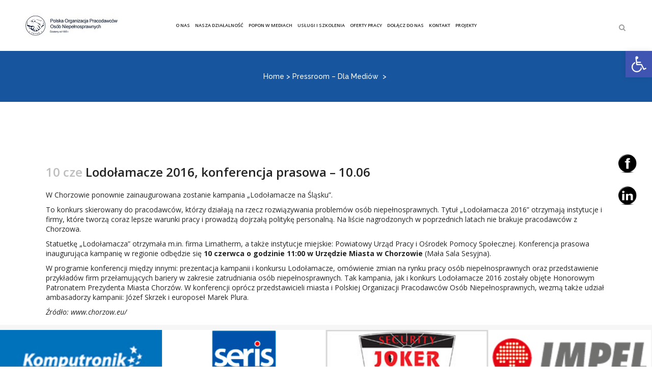

--- FILE ---
content_type: text/html; charset=UTF-8
request_url: https://popon.pl/lodolamacze-2016-konferencja-prasowa-10-06/
body_size: 22127
content:
<!DOCTYPE html>
<html lang="pl-PL">
<head>
	<meta charset="UTF-8" />
	
	<title>Polska Organizacja Pracodawców Osób Niepełnosprawnych |   Lodołamacze 2016, konferencja prasowa &#8211; 10.06</title>

	
			
						<meta name="viewport" content="width=1200,user-scalable=no">
			<link rel="profile" href="http://gmpg.org/xfn/11" />
	<link rel="pingback" href="https://popon.pl/xmlrpc.php" />
            <link rel="shortcut icon" type="image/x-icon" href="https://popon.pl/wp-content/uploads/2024/06/logo_popon.png">
        <link rel="apple-touch-icon" href="https://popon.pl/wp-content/uploads/2024/06/logo_popon.png"/>
    	<link rel="icon" href="https://popon.pl/favicon.ico" sizes="16x16"/>
	<link rel="icon" href="https://popon.pl/favicon.ico" sizes="48x48"/>
	<link href='//fonts.googleapis.com/css?family=Raleway:100,200,300,400,500,600,700,800,900,300italic,400italic,700italic|Open+Sans:100,200,300,400,500,600,700,800,900,300italic,400italic,700italic&subset=latin,latin-ext' rel='stylesheet' type='text/css'>
<script type="application/javascript">var QodeAjaxUrl = "https://popon.pl/wp-admin/admin-ajax.php"</script><meta name='robots' content='max-image-preview:large' />
<link rel='dns-prefetch' href='//maxcdn.bootstrapcdn.com' />
<link rel='dns-prefetch' href='//cdnjs.cloudflare.com' />
<link rel="alternate" type="application/rss+xml" title="Polska Organizacja Pracodawców Osób Niepełnosprawnych &raquo; Kanał z wpisami" href="https://popon.pl/feed/" />
<link rel="alternate" type="application/rss+xml" title="Polska Organizacja Pracodawców Osób Niepełnosprawnych &raquo; Kanał z komentarzami" href="https://popon.pl/comments/feed/" />
<link rel="alternate" type="application/rss+xml" title="Polska Organizacja Pracodawców Osób Niepełnosprawnych &raquo; Lodołamacze 2016, konferencja prasowa &#8211; 10.06 Kanał z komentarzami" href="https://popon.pl/lodolamacze-2016-konferencja-prasowa-10-06/feed/" />
<link rel="alternate" title="oEmbed (JSON)" type="application/json+oembed" href="https://popon.pl/wp-json/oembed/1.0/embed?url=https%3A%2F%2Fpopon.pl%2Flodolamacze-2016-konferencja-prasowa-10-06%2F" />
<link rel="alternate" title="oEmbed (XML)" type="text/xml+oembed" href="https://popon.pl/wp-json/oembed/1.0/embed?url=https%3A%2F%2Fpopon.pl%2Flodolamacze-2016-konferencja-prasowa-10-06%2F&#038;format=xml" />
<style id='wp-img-auto-sizes-contain-inline-css' type='text/css'>
img:is([sizes=auto i],[sizes^="auto," i]){contain-intrinsic-size:3000px 1500px}
/*# sourceURL=wp-img-auto-sizes-contain-inline-css */
</style>
<link rel='stylesheet' id='layerslider-css' href='https://popon.pl/wp-content/plugins/LayerSlider/static/layerslider/css/layerslider.css?ver=6.7.6' type='text/css' media='all' />
<style id='wp-emoji-styles-inline-css' type='text/css'>

	img.wp-smiley, img.emoji {
		display: inline !important;
		border: none !important;
		box-shadow: none !important;
		height: 1em !important;
		width: 1em !important;
		margin: 0 0.07em !important;
		vertical-align: -0.1em !important;
		background: none !important;
		padding: 0 !important;
	}
/*# sourceURL=wp-emoji-styles-inline-css */
</style>
<style id='wp-block-library-inline-css' type='text/css'>
:root{--wp-block-synced-color:#7a00df;--wp-block-synced-color--rgb:122,0,223;--wp-bound-block-color:var(--wp-block-synced-color);--wp-editor-canvas-background:#ddd;--wp-admin-theme-color:#007cba;--wp-admin-theme-color--rgb:0,124,186;--wp-admin-theme-color-darker-10:#006ba1;--wp-admin-theme-color-darker-10--rgb:0,107,160.5;--wp-admin-theme-color-darker-20:#005a87;--wp-admin-theme-color-darker-20--rgb:0,90,135;--wp-admin-border-width-focus:2px}@media (min-resolution:192dpi){:root{--wp-admin-border-width-focus:1.5px}}.wp-element-button{cursor:pointer}:root .has-very-light-gray-background-color{background-color:#eee}:root .has-very-dark-gray-background-color{background-color:#313131}:root .has-very-light-gray-color{color:#eee}:root .has-very-dark-gray-color{color:#313131}:root .has-vivid-green-cyan-to-vivid-cyan-blue-gradient-background{background:linear-gradient(135deg,#00d084,#0693e3)}:root .has-purple-crush-gradient-background{background:linear-gradient(135deg,#34e2e4,#4721fb 50%,#ab1dfe)}:root .has-hazy-dawn-gradient-background{background:linear-gradient(135deg,#faaca8,#dad0ec)}:root .has-subdued-olive-gradient-background{background:linear-gradient(135deg,#fafae1,#67a671)}:root .has-atomic-cream-gradient-background{background:linear-gradient(135deg,#fdd79a,#004a59)}:root .has-nightshade-gradient-background{background:linear-gradient(135deg,#330968,#31cdcf)}:root .has-midnight-gradient-background{background:linear-gradient(135deg,#020381,#2874fc)}:root{--wp--preset--font-size--normal:16px;--wp--preset--font-size--huge:42px}.has-regular-font-size{font-size:1em}.has-larger-font-size{font-size:2.625em}.has-normal-font-size{font-size:var(--wp--preset--font-size--normal)}.has-huge-font-size{font-size:var(--wp--preset--font-size--huge)}.has-text-align-center{text-align:center}.has-text-align-left{text-align:left}.has-text-align-right{text-align:right}.has-fit-text{white-space:nowrap!important}#end-resizable-editor-section{display:none}.aligncenter{clear:both}.items-justified-left{justify-content:flex-start}.items-justified-center{justify-content:center}.items-justified-right{justify-content:flex-end}.items-justified-space-between{justify-content:space-between}.screen-reader-text{border:0;clip-path:inset(50%);height:1px;margin:-1px;overflow:hidden;padding:0;position:absolute;width:1px;word-wrap:normal!important}.screen-reader-text:focus{background-color:#ddd;clip-path:none;color:#444;display:block;font-size:1em;height:auto;left:5px;line-height:normal;padding:15px 23px 14px;text-decoration:none;top:5px;width:auto;z-index:100000}html :where(.has-border-color){border-style:solid}html :where([style*=border-top-color]){border-top-style:solid}html :where([style*=border-right-color]){border-right-style:solid}html :where([style*=border-bottom-color]){border-bottom-style:solid}html :where([style*=border-left-color]){border-left-style:solid}html :where([style*=border-width]){border-style:solid}html :where([style*=border-top-width]){border-top-style:solid}html :where([style*=border-right-width]){border-right-style:solid}html :where([style*=border-bottom-width]){border-bottom-style:solid}html :where([style*=border-left-width]){border-left-style:solid}html :where(img[class*=wp-image-]){height:auto;max-width:100%}:where(figure){margin:0 0 1em}html :where(.is-position-sticky){--wp-admin--admin-bar--position-offset:var(--wp-admin--admin-bar--height,0px)}@media screen and (max-width:600px){html :where(.is-position-sticky){--wp-admin--admin-bar--position-offset:0px}}

/*# sourceURL=wp-block-library-inline-css */
</style><style id='global-styles-inline-css' type='text/css'>
:root{--wp--preset--aspect-ratio--square: 1;--wp--preset--aspect-ratio--4-3: 4/3;--wp--preset--aspect-ratio--3-4: 3/4;--wp--preset--aspect-ratio--3-2: 3/2;--wp--preset--aspect-ratio--2-3: 2/3;--wp--preset--aspect-ratio--16-9: 16/9;--wp--preset--aspect-ratio--9-16: 9/16;--wp--preset--color--black: #000000;--wp--preset--color--cyan-bluish-gray: #abb8c3;--wp--preset--color--white: #ffffff;--wp--preset--color--pale-pink: #f78da7;--wp--preset--color--vivid-red: #cf2e2e;--wp--preset--color--luminous-vivid-orange: #ff6900;--wp--preset--color--luminous-vivid-amber: #fcb900;--wp--preset--color--light-green-cyan: #7bdcb5;--wp--preset--color--vivid-green-cyan: #00d084;--wp--preset--color--pale-cyan-blue: #8ed1fc;--wp--preset--color--vivid-cyan-blue: #0693e3;--wp--preset--color--vivid-purple: #9b51e0;--wp--preset--gradient--vivid-cyan-blue-to-vivid-purple: linear-gradient(135deg,rgb(6,147,227) 0%,rgb(155,81,224) 100%);--wp--preset--gradient--light-green-cyan-to-vivid-green-cyan: linear-gradient(135deg,rgb(122,220,180) 0%,rgb(0,208,130) 100%);--wp--preset--gradient--luminous-vivid-amber-to-luminous-vivid-orange: linear-gradient(135deg,rgb(252,185,0) 0%,rgb(255,105,0) 100%);--wp--preset--gradient--luminous-vivid-orange-to-vivid-red: linear-gradient(135deg,rgb(255,105,0) 0%,rgb(207,46,46) 100%);--wp--preset--gradient--very-light-gray-to-cyan-bluish-gray: linear-gradient(135deg,rgb(238,238,238) 0%,rgb(169,184,195) 100%);--wp--preset--gradient--cool-to-warm-spectrum: linear-gradient(135deg,rgb(74,234,220) 0%,rgb(151,120,209) 20%,rgb(207,42,186) 40%,rgb(238,44,130) 60%,rgb(251,105,98) 80%,rgb(254,248,76) 100%);--wp--preset--gradient--blush-light-purple: linear-gradient(135deg,rgb(255,206,236) 0%,rgb(152,150,240) 100%);--wp--preset--gradient--blush-bordeaux: linear-gradient(135deg,rgb(254,205,165) 0%,rgb(254,45,45) 50%,rgb(107,0,62) 100%);--wp--preset--gradient--luminous-dusk: linear-gradient(135deg,rgb(255,203,112) 0%,rgb(199,81,192) 50%,rgb(65,88,208) 100%);--wp--preset--gradient--pale-ocean: linear-gradient(135deg,rgb(255,245,203) 0%,rgb(182,227,212) 50%,rgb(51,167,181) 100%);--wp--preset--gradient--electric-grass: linear-gradient(135deg,rgb(202,248,128) 0%,rgb(113,206,126) 100%);--wp--preset--gradient--midnight: linear-gradient(135deg,rgb(2,3,129) 0%,rgb(40,116,252) 100%);--wp--preset--font-size--small: 13px;--wp--preset--font-size--medium: 20px;--wp--preset--font-size--large: 36px;--wp--preset--font-size--x-large: 42px;--wp--preset--spacing--20: 0.44rem;--wp--preset--spacing--30: 0.67rem;--wp--preset--spacing--40: 1rem;--wp--preset--spacing--50: 1.5rem;--wp--preset--spacing--60: 2.25rem;--wp--preset--spacing--70: 3.38rem;--wp--preset--spacing--80: 5.06rem;--wp--preset--shadow--natural: 6px 6px 9px rgba(0, 0, 0, 0.2);--wp--preset--shadow--deep: 12px 12px 50px rgba(0, 0, 0, 0.4);--wp--preset--shadow--sharp: 6px 6px 0px rgba(0, 0, 0, 0.2);--wp--preset--shadow--outlined: 6px 6px 0px -3px rgb(255, 255, 255), 6px 6px rgb(0, 0, 0);--wp--preset--shadow--crisp: 6px 6px 0px rgb(0, 0, 0);}:where(.is-layout-flex){gap: 0.5em;}:where(.is-layout-grid){gap: 0.5em;}body .is-layout-flex{display: flex;}.is-layout-flex{flex-wrap: wrap;align-items: center;}.is-layout-flex > :is(*, div){margin: 0;}body .is-layout-grid{display: grid;}.is-layout-grid > :is(*, div){margin: 0;}:where(.wp-block-columns.is-layout-flex){gap: 2em;}:where(.wp-block-columns.is-layout-grid){gap: 2em;}:where(.wp-block-post-template.is-layout-flex){gap: 1.25em;}:where(.wp-block-post-template.is-layout-grid){gap: 1.25em;}.has-black-color{color: var(--wp--preset--color--black) !important;}.has-cyan-bluish-gray-color{color: var(--wp--preset--color--cyan-bluish-gray) !important;}.has-white-color{color: var(--wp--preset--color--white) !important;}.has-pale-pink-color{color: var(--wp--preset--color--pale-pink) !important;}.has-vivid-red-color{color: var(--wp--preset--color--vivid-red) !important;}.has-luminous-vivid-orange-color{color: var(--wp--preset--color--luminous-vivid-orange) !important;}.has-luminous-vivid-amber-color{color: var(--wp--preset--color--luminous-vivid-amber) !important;}.has-light-green-cyan-color{color: var(--wp--preset--color--light-green-cyan) !important;}.has-vivid-green-cyan-color{color: var(--wp--preset--color--vivid-green-cyan) !important;}.has-pale-cyan-blue-color{color: var(--wp--preset--color--pale-cyan-blue) !important;}.has-vivid-cyan-blue-color{color: var(--wp--preset--color--vivid-cyan-blue) !important;}.has-vivid-purple-color{color: var(--wp--preset--color--vivid-purple) !important;}.has-black-background-color{background-color: var(--wp--preset--color--black) !important;}.has-cyan-bluish-gray-background-color{background-color: var(--wp--preset--color--cyan-bluish-gray) !important;}.has-white-background-color{background-color: var(--wp--preset--color--white) !important;}.has-pale-pink-background-color{background-color: var(--wp--preset--color--pale-pink) !important;}.has-vivid-red-background-color{background-color: var(--wp--preset--color--vivid-red) !important;}.has-luminous-vivid-orange-background-color{background-color: var(--wp--preset--color--luminous-vivid-orange) !important;}.has-luminous-vivid-amber-background-color{background-color: var(--wp--preset--color--luminous-vivid-amber) !important;}.has-light-green-cyan-background-color{background-color: var(--wp--preset--color--light-green-cyan) !important;}.has-vivid-green-cyan-background-color{background-color: var(--wp--preset--color--vivid-green-cyan) !important;}.has-pale-cyan-blue-background-color{background-color: var(--wp--preset--color--pale-cyan-blue) !important;}.has-vivid-cyan-blue-background-color{background-color: var(--wp--preset--color--vivid-cyan-blue) !important;}.has-vivid-purple-background-color{background-color: var(--wp--preset--color--vivid-purple) !important;}.has-black-border-color{border-color: var(--wp--preset--color--black) !important;}.has-cyan-bluish-gray-border-color{border-color: var(--wp--preset--color--cyan-bluish-gray) !important;}.has-white-border-color{border-color: var(--wp--preset--color--white) !important;}.has-pale-pink-border-color{border-color: var(--wp--preset--color--pale-pink) !important;}.has-vivid-red-border-color{border-color: var(--wp--preset--color--vivid-red) !important;}.has-luminous-vivid-orange-border-color{border-color: var(--wp--preset--color--luminous-vivid-orange) !important;}.has-luminous-vivid-amber-border-color{border-color: var(--wp--preset--color--luminous-vivid-amber) !important;}.has-light-green-cyan-border-color{border-color: var(--wp--preset--color--light-green-cyan) !important;}.has-vivid-green-cyan-border-color{border-color: var(--wp--preset--color--vivid-green-cyan) !important;}.has-pale-cyan-blue-border-color{border-color: var(--wp--preset--color--pale-cyan-blue) !important;}.has-vivid-cyan-blue-border-color{border-color: var(--wp--preset--color--vivid-cyan-blue) !important;}.has-vivid-purple-border-color{border-color: var(--wp--preset--color--vivid-purple) !important;}.has-vivid-cyan-blue-to-vivid-purple-gradient-background{background: var(--wp--preset--gradient--vivid-cyan-blue-to-vivid-purple) !important;}.has-light-green-cyan-to-vivid-green-cyan-gradient-background{background: var(--wp--preset--gradient--light-green-cyan-to-vivid-green-cyan) !important;}.has-luminous-vivid-amber-to-luminous-vivid-orange-gradient-background{background: var(--wp--preset--gradient--luminous-vivid-amber-to-luminous-vivid-orange) !important;}.has-luminous-vivid-orange-to-vivid-red-gradient-background{background: var(--wp--preset--gradient--luminous-vivid-orange-to-vivid-red) !important;}.has-very-light-gray-to-cyan-bluish-gray-gradient-background{background: var(--wp--preset--gradient--very-light-gray-to-cyan-bluish-gray) !important;}.has-cool-to-warm-spectrum-gradient-background{background: var(--wp--preset--gradient--cool-to-warm-spectrum) !important;}.has-blush-light-purple-gradient-background{background: var(--wp--preset--gradient--blush-light-purple) !important;}.has-blush-bordeaux-gradient-background{background: var(--wp--preset--gradient--blush-bordeaux) !important;}.has-luminous-dusk-gradient-background{background: var(--wp--preset--gradient--luminous-dusk) !important;}.has-pale-ocean-gradient-background{background: var(--wp--preset--gradient--pale-ocean) !important;}.has-electric-grass-gradient-background{background: var(--wp--preset--gradient--electric-grass) !important;}.has-midnight-gradient-background{background: var(--wp--preset--gradient--midnight) !important;}.has-small-font-size{font-size: var(--wp--preset--font-size--small) !important;}.has-medium-font-size{font-size: var(--wp--preset--font-size--medium) !important;}.has-large-font-size{font-size: var(--wp--preset--font-size--large) !important;}.has-x-large-font-size{font-size: var(--wp--preset--font-size--x-large) !important;}
/*# sourceURL=global-styles-inline-css */
</style>

<style id='classic-theme-styles-inline-css' type='text/css'>
/*! This file is auto-generated */
.wp-block-button__link{color:#fff;background-color:#32373c;border-radius:9999px;box-shadow:none;text-decoration:none;padding:calc(.667em + 2px) calc(1.333em + 2px);font-size:1.125em}.wp-block-file__button{background:#32373c;color:#fff;text-decoration:none}
/*# sourceURL=/wp-includes/css/classic-themes.min.css */
</style>
<link rel='stylesheet' id='finalTilesGallery_stylesheet-css' href='https://popon.pl/wp-content/plugins/final-tiles-grid-gallery-lite/scripts/ftg.css?ver=3.6.10' type='text/css' media='all' />
<link rel='stylesheet' id='fontawesome_stylesheet-css' href='https://popon.pl/wp-content/plugins/final-tiles-grid-gallery-lite/fonts/font-awesome/css/font-awesome.min.css?ver=6.9' type='text/css' media='all' />
<link rel='stylesheet' id='rs-plugin-settings-css' href='https://popon.pl/wp-content/plugins/revslider/public/assets/css/settings.css?ver=5.4.8' type='text/css' media='all' />
<style id='rs-plugin-settings-inline-css' type='text/css'>
#rs-demo-id {}
/*# sourceURL=rs-plugin-settings-inline-css */
</style>
<link rel='stylesheet' id='sjb-fontawesome-css' href='https://popon.pl/wp-content/plugins/simple-job-board/includes/css/font-awesome.min.css?ver=5.15.4' type='text/css' media='all' />
<link rel='stylesheet' id='simple-job-board-jquery-ui-css' href='https://popon.pl/wp-content/plugins/simple-job-board/public/css/jquery-ui.css?ver=1.12.1' type='text/css' media='all' />
<link rel='stylesheet' id='simple-job-board-frontend-css' href='https://popon.pl/wp-content/plugins/simple-job-board/public/css/simple-job-board-public.css?ver=3.0.0' type='text/css' media='all' />
<link rel='stylesheet' id='SFSIPLUSmainCss-css' href='https://popon.pl/wp-content/plugins/ultimate-social-media-plus/css/sfsi-style.css?ver=3.6.5' type='text/css' media='all' />
<link rel='stylesheet' id='disable_sfsiplus-css' href='https://popon.pl/wp-content/plugins/ultimate-social-media-plus/css/disable_sfsi.css?ver=6.9' type='text/css' media='all' />
<link rel='stylesheet' id='wp-show-posts-css' href='https://popon.pl/wp-content/plugins/wp-show-posts/css/wp-show-posts-min.css?ver=1.1.6' type='text/css' media='all' />
<link rel='stylesheet' id='cff-css' href='https://popon.pl/wp-content/plugins/custom-facebook-feed/assets/css/cff-style.min.css?ver=4.2.4' type='text/css' media='all' />
<link rel='stylesheet' id='sb-font-awesome-css' href='https://maxcdn.bootstrapcdn.com/font-awesome/4.7.0/css/font-awesome.min.css?ver=6.9' type='text/css' media='all' />
<link rel='stylesheet' id='font-awesome-css' href='https://cdnjs.cloudflare.com/ajax/libs/font-awesome/5.15.3/css/all.min.css?ver=5.15.3' type='text/css' media='all' />
<link rel='stylesheet' id='default_style-css' href='https://popon.pl/wp-content/themes/bridge/style.css?ver=6.9' type='text/css' media='all' />
<link rel='stylesheet' id='qode_font_awesome-css' href='https://popon.pl/wp-content/themes/bridge/css/font-awesome/css/font-awesome.min.css?ver=6.9' type='text/css' media='all' />
<link rel='stylesheet' id='qode_font_elegant-css' href='https://popon.pl/wp-content/themes/bridge/css/elegant-icons/style.min.css?ver=6.9' type='text/css' media='all' />
<link rel='stylesheet' id='qode_linea_icons-css' href='https://popon.pl/wp-content/themes/bridge/css/linea-icons/style.css?ver=6.9' type='text/css' media='all' />
<link rel='stylesheet' id='qode_dripicons-css' href='https://popon.pl/wp-content/themes/bridge/css/dripicons/dripicons.css?ver=6.9' type='text/css' media='all' />
<link rel='stylesheet' id='stylesheet-css' href='https://popon.pl/wp-content/themes/bridge/css/stylesheet.min.css?ver=6.9' type='text/css' media='all' />
<style id='stylesheet-inline-css' type='text/css'>
   .postid-2446.disabled_footer_top .footer_top_holder, .postid-2446.disabled_footer_bottom .footer_bottom_holder { display: none;}


/*# sourceURL=stylesheet-inline-css */
</style>
<link rel='stylesheet' id='qode_print-css' href='https://popon.pl/wp-content/themes/bridge/css/print.css?ver=6.9' type='text/css' media='all' />
<link rel='stylesheet' id='mac_stylesheet-css' href='https://popon.pl/wp-content/themes/bridge/css/mac_stylesheet.css?ver=6.9' type='text/css' media='all' />
<link rel='stylesheet' id='webkit-css' href='https://popon.pl/wp-content/themes/bridge/css/webkit_stylesheet.css?ver=6.9' type='text/css' media='all' />
<link rel='stylesheet' id='style_dynamic-css' href='https://popon.pl/wp-content/themes/bridge/css/style_dynamic.css?ver=1719406350' type='text/css' media='all' />
<link rel='stylesheet' id='js_composer_front-css' href='https://popon.pl/wp-content/plugins/js_composer/assets/css/js_composer.min.css?ver=6.9.0' type='text/css' media='all' />
<link rel='stylesheet' id='custom_css-css' href='https://popon.pl/wp-content/themes/bridge/css/custom_css.css?ver=1719406350' type='text/css' media='all' />
<link rel='stylesheet' id='pojo-a11y-css' href='https://popon.pl/wp-content/plugins/pojo-accessibility/assets/css/style.min.css?ver=1.0.0' type='text/css' media='all' />
<link rel='stylesheet' id='childstyle-css' href='https://popon.pl/wp-content/themes/bridge-child/style.css?ver=6.9' type='text/css' media='all' />
<script type="text/javascript" id="layerslider-greensock-js-extra">
/* <![CDATA[ */
var LS_Meta = {"v":"6.7.6"};
//# sourceURL=layerslider-greensock-js-extra
/* ]]> */
</script>
<script type="text/javascript" src="https://popon.pl/wp-content/plugins/LayerSlider/static/layerslider/js/greensock.js?ver=1.19.0" id="layerslider-greensock-js"></script>
<script type="text/javascript" src="https://popon.pl/wp-includes/js/jquery/jquery.min.js?ver=3.7.1" id="jquery-core-js"></script>
<script type="text/javascript" src="https://popon.pl/wp-includes/js/jquery/jquery-migrate.min.js?ver=3.4.1" id="jquery-migrate-js"></script>
<script type="text/javascript" src="https://popon.pl/wp-content/plugins/LayerSlider/static/layerslider/js/layerslider.kreaturamedia.jquery.js?ver=6.7.6" id="layerslider-js"></script>
<script type="text/javascript" src="https://popon.pl/wp-content/plugins/LayerSlider/static/layerslider/js/layerslider.transitions.js?ver=6.7.6" id="layerslider-transitions-js"></script>
<script type="text/javascript" src="https://popon.pl/wp-content/plugins/revslider/public/assets/js/jquery.themepunch.tools.min.js?ver=5.4.8" id="tp-tools-js"></script>
<script type="text/javascript" src="https://popon.pl/wp-content/plugins/revslider/public/assets/js/jquery.themepunch.revolution.min.js?ver=5.4.8" id="revmin-js"></script>
<script type="text/javascript" src="https://popon.pl/wp-content/plugins/wp-hide-post/public/js/wp-hide-post-public.js?ver=2.0.10" id="wp-hide-post-js"></script>
<script type="text/javascript" src="https://popon.pl/wp-content/plugins/wp-accessibility/js/fingerprint.min.js?ver=2.1.7" id="wpa-fingerprintjs-js"></script>
<meta name="generator" content="Powered by LayerSlider 6.7.6 - Multi-Purpose, Responsive, Parallax, Mobile-Friendly Slider Plugin for WordPress." />
<!-- LayerSlider updates and docs at: https://layerslider.kreaturamedia.com -->
<link rel="https://api.w.org/" href="https://popon.pl/wp-json/" /><link rel="alternate" title="JSON" type="application/json" href="https://popon.pl/wp-json/wp/v2/posts/2446" /><link rel="EditURI" type="application/rsd+xml" title="RSD" href="https://popon.pl/xmlrpc.php?rsd" />
<meta name="generator" content="WordPress 6.9" />
<link rel="canonical" href="https://popon.pl/lodolamacze-2016-konferencja-prasowa-10-06/" />
<link rel='shortlink' href='https://popon.pl/?p=2446' />
            
            	<script>
		window.addEventListener("sfsi_plus_functions_loaded", function() {
			var body = document.getElementsByTagName('body')[0];
			// console.log(body);
			body.classList.add("sfsi_plus_3.53");
		})
		// window.addEventListener('sfsi_plus_functions_loaded',function(e) {
		// 	jQuery("body").addClass("sfsi_plus_3.53")
		// });
		jQuery(document).ready(function(e) {
			jQuery("body").addClass("sfsi_plus_3.53")
		});

		function sfsi_plus_processfurther(ref) {
			var feed_id = '[base64]';
			var feedtype = 8;
			var email = jQuery(ref).find('input[name="email"]').val();
			var filter = /^(([^<>()[\]\\.,;:\s@\"]+(\.[^<>()[\]\\.,;:\s@\"]+)*)|(\".+\"))@((\[[0-9]{1,3}\.[0-9]{1,3}\.[0-9]{1,3}\.[0-9]{1,3}\])|(([a-zA-Z\-0-9]+\.)+[a-zA-Z]{2,}))$/;
			if ((email != "Enter your email") && (filter.test(email))) {
				if (feedtype == "8") {
					var url = "https://api.follow.it/subscription-form/" + feed_id + "/" + feedtype;
					window.open(url, "popupwindow", "scrollbars=yes,width=1080,height=760");
					return true;
				}
			} else {
				alert("Please enter email address");
				jQuery(ref).find('input[name="email"]').focus();
				return false;
			}
		}
	</script>
	<style>
		.sfsi_plus_subscribe_Popinner {
			width: 100% !important;
			height: auto !important;
			border: 1px solid #b5b5b5 !important;
			padding: 18px 0px !important;
			background-color: #ffffff !important;
		}

		.sfsi_plus_subscribe_Popinner form {
			margin: 0 20px !important;
		}

		.sfsi_plus_subscribe_Popinner h5 {
			font-family: Helvetica,Arial,sans-serif !important;

			font-weight: bold !important;
			color: #000000 !important;
			font-size: 16px !important;
			text-align: center !important;
			margin: 0 0 10px !important;
			padding: 0 !important;
		}

		.sfsi_plus_subscription_form_field {
			margin: 5px 0 !important;
			width: 100% !important;
			display: inline-flex;
			display: -webkit-inline-flex;
		}

		.sfsi_plus_subscription_form_field input {
			width: 100% !important;
			padding: 10px 0px !important;
		}

		.sfsi_plus_subscribe_Popinner input[type=email] {
			font-family: Helvetica,Arial,sans-serif !important;

			font-style: normal !important;
			color:  !important;
			font-size: 14px !important;
			text-align: center !important;
		}

		.sfsi_plus_subscribe_Popinner input[type=email]::-webkit-input-placeholder {
			font-family: Helvetica,Arial,sans-serif !important;

			font-style: normal !important;
			color:  !important;
			font-size: 14px !important;
			text-align: center !important;
		}

		.sfsi_plus_subscribe_Popinner input[type=email]:-moz-placeholder {
			/* Firefox 18- */
			font-family: Helvetica,Arial,sans-serif !important;

			font-style: normal !important;
			color:  !important;
			font-size: 14px !important;
			text-align: center !important;
		}

		.sfsi_plus_subscribe_Popinner input[type=email]::-moz-placeholder {
			/* Firefox 19+ */
			font-family: Helvetica,Arial,sans-serif !important;

			font-style: normal !important;
			color:  !important;
			font-size: 14px !important;
			text-align: center !important;
		}

		.sfsi_plus_subscribe_Popinner input[type=email]:-ms-input-placeholder {
			font-family: Helvetica,Arial,sans-serif !important;

			font-style: normal !important;
			color:  !important;
			font-size: 14px !important;
			text-align: center !important;
		}

		.sfsi_plus_subscribe_Popinner input[type=submit] {
			font-family: Helvetica,Arial,sans-serif !important;

			font-weight: bold !important;
			color: #000000 !important;
			font-size: 16px !important;
			text-align: center !important;
			background-color: #dedede !important;
		}
	</style>
	<meta name="follow.[base64]" content="jMFsxff2gMvaaSpk2Rn8"/> <meta name="viewport" content="width=device-width, initial-scale=1"><style data-context="foundation-flickity-css">/*! Flickity v2.0.2
http://flickity.metafizzy.co
---------------------------------------------- */.flickity-enabled{position:relative}.flickity-enabled:focus{outline:0}.flickity-viewport{overflow:hidden;position:relative;height:100%}.flickity-slider{position:absolute;width:100%;height:100%}.flickity-enabled.is-draggable{-webkit-tap-highlight-color:transparent;tap-highlight-color:transparent;-webkit-user-select:none;-moz-user-select:none;-ms-user-select:none;user-select:none}.flickity-enabled.is-draggable .flickity-viewport{cursor:move;cursor:-webkit-grab;cursor:grab}.flickity-enabled.is-draggable .flickity-viewport.is-pointer-down{cursor:-webkit-grabbing;cursor:grabbing}.flickity-prev-next-button{position:absolute;top:50%;width:44px;height:44px;border:none;border-radius:50%;background:#fff;background:hsla(0,0%,100%,.75);cursor:pointer;-webkit-transform:translateY(-50%);transform:translateY(-50%)}.flickity-prev-next-button:hover{background:#fff}.flickity-prev-next-button:focus{outline:0;box-shadow:0 0 0 5px #09f}.flickity-prev-next-button:active{opacity:.6}.flickity-prev-next-button.previous{left:10px}.flickity-prev-next-button.next{right:10px}.flickity-rtl .flickity-prev-next-button.previous{left:auto;right:10px}.flickity-rtl .flickity-prev-next-button.next{right:auto;left:10px}.flickity-prev-next-button:disabled{opacity:.3;cursor:auto}.flickity-prev-next-button svg{position:absolute;left:20%;top:20%;width:60%;height:60%}.flickity-prev-next-button .arrow{fill:#333}.flickity-page-dots{position:absolute;width:100%;bottom:-25px;padding:0;margin:0;list-style:none;text-align:center;line-height:1}.flickity-rtl .flickity-page-dots{direction:rtl}.flickity-page-dots .dot{display:inline-block;width:10px;height:10px;margin:0 8px;background:#333;border-radius:50%;opacity:.25;cursor:pointer}.flickity-page-dots .dot.is-selected{opacity:1}</style><style data-context="foundation-slideout-css">.slideout-menu{position:fixed;left:0;top:0;bottom:0;right:auto;z-index:0;width:256px;overflow-y:auto;-webkit-overflow-scrolling:touch;display:none}.slideout-menu.pushit-right{left:auto;right:0}.slideout-panel{position:relative;z-index:1;will-change:transform}.slideout-open,.slideout-open .slideout-panel,.slideout-open body{overflow:hidden}.slideout-open .slideout-menu{display:block}.pushit{display:none}</style><style type="text/css">.recentcomments a{display:inline !important;padding:0 !important;margin:0 !important;}</style><style type="text/css">
#pojo-a11y-toolbar .pojo-a11y-toolbar-toggle a{ background-color: #4054b2;	color: #ffffff;}
#pojo-a11y-toolbar .pojo-a11y-toolbar-overlay, #pojo-a11y-toolbar .pojo-a11y-toolbar-overlay ul.pojo-a11y-toolbar-items.pojo-a11y-links{ border-color: #4054b2;}
body.pojo-a11y-focusable a:focus{ outline-style: solid !important;	outline-width: 2px !important;	outline-color: #FF0000 !important;}
#pojo-a11y-toolbar{ top: 100px !important;}
#pojo-a11y-toolbar .pojo-a11y-toolbar-overlay{ background-color: #ffffff;}
#pojo-a11y-toolbar .pojo-a11y-toolbar-overlay ul.pojo-a11y-toolbar-items li.pojo-a11y-toolbar-item a, #pojo-a11y-toolbar .pojo-a11y-toolbar-overlay p.pojo-a11y-toolbar-title{ color: #333333;}
#pojo-a11y-toolbar .pojo-a11y-toolbar-overlay ul.pojo-a11y-toolbar-items li.pojo-a11y-toolbar-item a.active{ background-color: #4054b2;	color: #ffffff;}
@media (max-width: 767px) { #pojo-a11y-toolbar { top: 50px !important; } }</style><meta name="generator" content="Powered by WPBakery Page Builder - drag and drop page builder for WordPress."/>
<meta name="generator" content="Powered by Slider Revolution 5.4.8 - responsive, Mobile-Friendly Slider Plugin for WordPress with comfortable drag and drop interface." />
<link rel="icon" href="https://popon.pl/wp-content/uploads/2024/06/logo_popon-144x144.png" sizes="32x32" />
<link rel="icon" href="https://popon.pl/wp-content/uploads/2024/06/logo_popon-300x300.png" sizes="192x192" />
<link rel="apple-touch-icon" href="https://popon.pl/wp-content/uploads/2024/06/logo_popon-300x300.png" />
<meta name="msapplication-TileImage" content="https://popon.pl/wp-content/uploads/2024/06/logo_popon-300x300.png" />
<script type="text/javascript">function setREVStartSize(e){									
						try{ e.c=jQuery(e.c);var i=jQuery(window).width(),t=9999,r=0,n=0,l=0,f=0,s=0,h=0;
							if(e.responsiveLevels&&(jQuery.each(e.responsiveLevels,function(e,f){f>i&&(t=r=f,l=e),i>f&&f>r&&(r=f,n=e)}),t>r&&(l=n)),f=e.gridheight[l]||e.gridheight[0]||e.gridheight,s=e.gridwidth[l]||e.gridwidth[0]||e.gridwidth,h=i/s,h=h>1?1:h,f=Math.round(h*f),"fullscreen"==e.sliderLayout){var u=(e.c.width(),jQuery(window).height());if(void 0!=e.fullScreenOffsetContainer){var c=e.fullScreenOffsetContainer.split(",");if (c) jQuery.each(c,function(e,i){u=jQuery(i).length>0?u-jQuery(i).outerHeight(!0):u}),e.fullScreenOffset.split("%").length>1&&void 0!=e.fullScreenOffset&&e.fullScreenOffset.length>0?u-=jQuery(window).height()*parseInt(e.fullScreenOffset,0)/100:void 0!=e.fullScreenOffset&&e.fullScreenOffset.length>0&&(u-=parseInt(e.fullScreenOffset,0))}f=u}else void 0!=e.minHeight&&f<e.minHeight&&(f=e.minHeight);e.c.closest(".rev_slider_wrapper").css({height:f})					
						}catch(d){console.log("Failure at Presize of Slider:"+d)}						
					};</script>
<style>.ios7.web-app-mode.has-fixed header{ background-color: rgba(23,85,158,.88);}</style>		<style type="text/css" id="wp-custom-css">
			@media (min-width: 1244px) {
.q_logo {
	top: 10%;
}
}
		</style>
		<noscript><style> .wpb_animate_when_almost_visible { opacity: 1; }</style></noscript></head>

<body class="wp-singular post-template-default single single-post postid-2446 single-format-standard wp-theme-bridge wp-child-theme-bridge-child bridge-child sfsi_plus_actvite_theme_black  qode_grid_1300 qode-child-theme-ver-1.0.0 qode-theme-ver-17.1 qode-theme-bridge wpb-js-composer js-comp-ver-6.9.0 vc_responsive" itemscope itemtype="http://schema.org/WebPage">


<div class="wrapper">
	<div class="wrapper_inner">

    
    <!-- Google Analytics start -->
            <script>
            var _gaq = _gaq || [];
            _gaq.push(['_setAccount', 'UA-142618337-1']);
            _gaq.push(['_trackPageview']);

            (function() {
                var ga = document.createElement('script'); ga.type = 'text/javascript'; ga.async = true;
                ga.src = ('https:' == document.location.protocol ? 'https://ssl' : 'http://www') + '.google-analytics.com/ga.js';
                var s = document.getElementsByTagName('script')[0]; s.parentNode.insertBefore(ga, s);
            })();
        </script>
        <!-- Google Analytics end -->

	<header class=" has_header_fixed_right scroll_header_top_area  regular page_header">
    <div class="header_inner clearfix">
        <form role="search" action="https://popon.pl/" class="qode_search_form_2" method="get">
	                <div class="form_holder_outer">
                    <div class="form_holder">
                        <input type="text" placeholder="Szukaj" name="s" class="qode_search_field" autocomplete="off" />
                        <a class="qode_search_submit" href="javascript:void(0)">
							<i class="qode_icon_font_awesome fa fa-search " ></i>                        </a>
                    </div>
                </div>
				</form>        <div class="header_top_bottom_holder">
            
            <div class="header_bottom clearfix" style='' >
                
                            <div class="header_inner_left">
                                									<div class="mobile_menu_button">
		<span>
			<i class="qode_icon_font_awesome fa fa-bars " ></i>		</span>
	</div>
                                <div class="logo_wrapper" >
	<div class="q_logo">
		<a itemprop="url" href="https://popon.pl/" >
             <img itemprop="image" class="normal" src="https://popon.pl/wp-content/uploads/2021/04/logomobi.jpg" alt="Logo"/> 			 <img itemprop="image" class="light" src="http://popon.pl/wp-content/themes/bridge/img/logo_white.png" alt="Logo"/> 			 <img itemprop="image" class="dark" src="https://popon.pl/wp-content/themes/bridge/img/logo_black.png" alt="Logo"/> 			 <img itemprop="image" class="sticky" src="https://popon.pl/wp-content/uploads/2021/04/logomobi.jpg" alt="Logo"/> 			 <img itemprop="image" class="mobile" src="https://popon.pl/wp-content/uploads/2021/04/logomobi.jpg" alt="Logo"/> 					</a>
	</div>
	</div>                                                            </div>
                                                                    <div class="header_inner_right">
                                        <div class="side_menu_button_wrapper right">
                                                                                                                                    <div class="side_menu_button">
                                                	<a class="search_button search_slides_from_header_bottom normal" href="javascript:void(0)">
		<i class="qode_icon_font_awesome fa fa-search " ></i>	</a>

	                                                                                                                                            </div>
                                        </div>
                                    </div>
                                
                                
                                <nav class="main_menu drop_down center">
                                    <ul id="menu-nowe-menu" class=""><li id="nav-menu-item-185" class="menu-item menu-item-type-post_type menu-item-object-page menu-item-has-children  has_sub narrow"><a href="https://popon.pl/o-nas/" class=""><i class="menu_icon blank fa"></i><span>O nas</span><span class="plus"></span></a>
<div class="second"><div class="inner"><ul>
	<li id="nav-menu-item-677" class="menu-item menu-item-type-post_type menu-item-object-page "><a href="https://popon.pl/o-popon/" class=""><i class="menu_icon blank fa"></i><span>O POPON</span><span class="plus"></span></a></li>
	<li id="nav-menu-item-304" class="menu-item menu-item-type-post_type menu-item-object-page "><a href="https://popon.pl/struktura/" class=""><i class="menu_icon blank fa"></i><span>Struktura</span><span class="plus"></span></a></li>
	<li id="nav-menu-item-682" class="menu-item menu-item-type-post_type menu-item-object-page "><a href="https://popon.pl/misja/" class=""><i class="menu_icon blank fa"></i><span>MISJA</span><span class="plus"></span></a></li>
	<li id="nav-menu-item-3563" class="menu-item menu-item-type-post_type menu-item-object-page "><a href="https://popon.pl/statut/" class=""><i class="menu_icon blank fa"></i><span>Statut</span><span class="plus"></span></a></li>
	<li id="nav-menu-item-24066" class="menu-item menu-item-type-post_type menu-item-object-page "><a href="https://popon.pl/o-nas/logo-popon-4/" class=""><i class="menu_icon blank fa"></i><span>Logo POPON</span><span class="plus"></span></a></li>
</ul></div></div>
</li>
<li id="nav-menu-item-157" class="menu-item menu-item-type-post_type menu-item-object-page menu-item-has-children  has_sub narrow"><a href="https://popon.pl/nasza-dzialalnosc/" class=""><i class="menu_icon blank fa"></i><span>Nasza działalność</span><span class="plus"></span></a>
<div class="second"><div class="inner"><ul>
	<li id="nav-menu-item-3580" class="menu-item menu-item-type-post_type menu-item-object-page "><a href="https://popon.pl/opracowania/" class=""><i class="menu_icon blank fa"></i><span>Opracowania</span><span class="plus"></span></a></li>
	<li id="nav-menu-item-687" class="menu-item menu-item-type-post_type menu-item-object-page "><a href="https://popon.pl/pytania-i-odpowiedzi/" class=""><i class="menu_icon blank fa"></i><span>Pytania i odpowiedzi</span><span class="plus"></span></a></li>
	<li id="nav-menu-item-3584" class="menu-item menu-item-type-post_type menu-item-object-page "><a href="https://popon.pl/nasze-propozycje/" class=""><i class="menu_icon blank fa"></i><span>Nasze propozycje</span><span class="plus"></span></a></li>
	<li id="nav-menu-item-3598" class="menu-item menu-item-type-post_type menu-item-object-page "><a href="https://popon.pl/zapraszamy-na-organizowane-przez-nas/" class=""><i class="menu_icon blank fa"></i><span>Zapraszamy na organizowane przez nas….</span><span class="plus"></span></a></li>
	<li id="nav-menu-item-3597" class="menu-item menu-item-type-post_type menu-item-object-page "><a href="https://popon.pl/popon-byl/" class=""><i class="menu_icon blank fa"></i><span>POPON był</span><span class="plus"></span></a></li>
</ul></div></div>
</li>
<li id="nav-menu-item-3596" class="menu-item menu-item-type-post_type menu-item-object-page  narrow"><a href="https://popon.pl/popon-w-mediach/" class=""><i class="menu_icon blank fa"></i><span>POPON w mediach</span><span class="plus"></span></a></li>
<li id="nav-menu-item-15685" class="menu-item menu-item-type-post_type menu-item-object-page  narrow"><a href="https://popon.pl/uslugi-test/" class=""><i class="menu_icon blank fa"></i><span>Usługi i szkolenia</span><span class="plus"></span></a></li>
<li id="nav-menu-item-129" class="menu-item menu-item-type-post_type menu-item-object-page  narrow"><a href="https://popon.pl/oferty-pracy/" class=""><i class="menu_icon blank fa"></i><span>Oferty pracy</span><span class="plus"></span></a></li>
<li id="nav-menu-item-251" class="menu-item menu-item-type-post_type menu-item-object-page  narrow"><a href="https://popon.pl/dodacz-do-nas/" class=""><i class="menu_icon blank fa"></i><span>Dołącz do nas</span><span class="plus"></span></a></li>
<li id="nav-menu-item-102" class="menu-item menu-item-type-post_type menu-item-object-page  narrow"><a href="https://popon.pl/kontakt/" class=""><i class="menu_icon blank fa"></i><span>Kontakt</span><span class="plus"></span></a></li>
<li id="nav-menu-item-18052" class="menu-item menu-item-type-post_type menu-item-object-page  narrow"><a href="https://popon.pl/projekty/" class=""><i class="menu_icon blank fa"></i><span>Projekty</span><span class="plus"></span></a></li>
</ul>                                </nav>
                                							    <nav class="mobile_menu">
	<ul id="menu-nowe-menu-1" class=""><li id="mobile-menu-item-185" class="menu-item menu-item-type-post_type menu-item-object-page menu-item-has-children  has_sub"><a href="https://popon.pl/o-nas/" class=""><span>O nas</span></a><span class="mobile_arrow"><i class="fa fa-angle-right"></i><i class="fa fa-angle-down"></i></span>
<ul class="sub_menu">
	<li id="mobile-menu-item-677" class="menu-item menu-item-type-post_type menu-item-object-page "><a href="https://popon.pl/o-popon/" class=""><span>O POPON</span></a><span class="mobile_arrow"><i class="fa fa-angle-right"></i><i class="fa fa-angle-down"></i></span></li>
	<li id="mobile-menu-item-304" class="menu-item menu-item-type-post_type menu-item-object-page "><a href="https://popon.pl/struktura/" class=""><span>Struktura</span></a><span class="mobile_arrow"><i class="fa fa-angle-right"></i><i class="fa fa-angle-down"></i></span></li>
	<li id="mobile-menu-item-682" class="menu-item menu-item-type-post_type menu-item-object-page "><a href="https://popon.pl/misja/" class=""><span>MISJA</span></a><span class="mobile_arrow"><i class="fa fa-angle-right"></i><i class="fa fa-angle-down"></i></span></li>
	<li id="mobile-menu-item-3563" class="menu-item menu-item-type-post_type menu-item-object-page "><a href="https://popon.pl/statut/" class=""><span>Statut</span></a><span class="mobile_arrow"><i class="fa fa-angle-right"></i><i class="fa fa-angle-down"></i></span></li>
	<li id="mobile-menu-item-24066" class="menu-item menu-item-type-post_type menu-item-object-page "><a href="https://popon.pl/o-nas/logo-popon-4/" class=""><span>Logo POPON</span></a><span class="mobile_arrow"><i class="fa fa-angle-right"></i><i class="fa fa-angle-down"></i></span></li>
</ul>
</li>
<li id="mobile-menu-item-157" class="menu-item menu-item-type-post_type menu-item-object-page menu-item-has-children  has_sub"><a href="https://popon.pl/nasza-dzialalnosc/" class=""><span>Nasza działalność</span></a><span class="mobile_arrow"><i class="fa fa-angle-right"></i><i class="fa fa-angle-down"></i></span>
<ul class="sub_menu">
	<li id="mobile-menu-item-3580" class="menu-item menu-item-type-post_type menu-item-object-page "><a href="https://popon.pl/opracowania/" class=""><span>Opracowania</span></a><span class="mobile_arrow"><i class="fa fa-angle-right"></i><i class="fa fa-angle-down"></i></span></li>
	<li id="mobile-menu-item-687" class="menu-item menu-item-type-post_type menu-item-object-page "><a href="https://popon.pl/pytania-i-odpowiedzi/" class=""><span>Pytania i odpowiedzi</span></a><span class="mobile_arrow"><i class="fa fa-angle-right"></i><i class="fa fa-angle-down"></i></span></li>
	<li id="mobile-menu-item-3584" class="menu-item menu-item-type-post_type menu-item-object-page "><a href="https://popon.pl/nasze-propozycje/" class=""><span>Nasze propozycje</span></a><span class="mobile_arrow"><i class="fa fa-angle-right"></i><i class="fa fa-angle-down"></i></span></li>
	<li id="mobile-menu-item-3598" class="menu-item menu-item-type-post_type menu-item-object-page "><a href="https://popon.pl/zapraszamy-na-organizowane-przez-nas/" class=""><span>Zapraszamy na organizowane przez nas….</span></a><span class="mobile_arrow"><i class="fa fa-angle-right"></i><i class="fa fa-angle-down"></i></span></li>
	<li id="mobile-menu-item-3597" class="menu-item menu-item-type-post_type menu-item-object-page "><a href="https://popon.pl/popon-byl/" class=""><span>POPON był</span></a><span class="mobile_arrow"><i class="fa fa-angle-right"></i><i class="fa fa-angle-down"></i></span></li>
</ul>
</li>
<li id="mobile-menu-item-3596" class="menu-item menu-item-type-post_type menu-item-object-page "><a href="https://popon.pl/popon-w-mediach/" class=""><span>POPON w mediach</span></a><span class="mobile_arrow"><i class="fa fa-angle-right"></i><i class="fa fa-angle-down"></i></span></li>
<li id="mobile-menu-item-15685" class="menu-item menu-item-type-post_type menu-item-object-page "><a href="https://popon.pl/uslugi-test/" class=""><span>Usługi i szkolenia</span></a><span class="mobile_arrow"><i class="fa fa-angle-right"></i><i class="fa fa-angle-down"></i></span></li>
<li id="mobile-menu-item-129" class="menu-item menu-item-type-post_type menu-item-object-page "><a href="https://popon.pl/oferty-pracy/" class=""><span>Oferty pracy</span></a><span class="mobile_arrow"><i class="fa fa-angle-right"></i><i class="fa fa-angle-down"></i></span></li>
<li id="mobile-menu-item-251" class="menu-item menu-item-type-post_type menu-item-object-page "><a href="https://popon.pl/dodacz-do-nas/" class=""><span>Dołącz do nas</span></a><span class="mobile_arrow"><i class="fa fa-angle-right"></i><i class="fa fa-angle-down"></i></span></li>
<li id="mobile-menu-item-102" class="menu-item menu-item-type-post_type menu-item-object-page "><a href="https://popon.pl/kontakt/" class=""><span>Kontakt</span></a><span class="mobile_arrow"><i class="fa fa-angle-right"></i><i class="fa fa-angle-down"></i></span></li>
<li id="mobile-menu-item-18052" class="menu-item menu-item-type-post_type menu-item-object-page "><a href="https://popon.pl/projekty/" class=""><span>Projekty</span></a><span class="mobile_arrow"><i class="fa fa-angle-right"></i><i class="fa fa-angle-down"></i></span></li>
</ul></nav>                                                </div>
            </div>
        </div>
</header>	<a id="back_to_top" href="#">
        <span class="fa-stack">
            <i class="qode_icon_font_awesome fa fa-arrow-up " ></i>        </span>
	</a>
	
	
    
    
    <div class="content ">
        <div class="content_inner  ">
    			<div class="title_outer title_without_animation"    data-height="200">
		<div class="title title_size_small  position_center " style="height:200px;background-color:#17559e;">
			<div class="image not_responsive"></div>
										<div class="title_holder"  style="padding-top:100px;height:100px;">
					<div class="container">
						<div class="container_inner clearfix">
								<div class="title_subtitle_holder" >
                                                                																		<h1 ><span>Lodołamacze 2016, konferencja prasowa &#8211; 10.06</span></h1>
																			<span class="separator small center"  ></span>
																	
																												<div class="breadcrumb" > <div class="breadcrumbs"><div itemprop="breadcrumb" class="breadcrumbs_inner"><a href="https://popon.pl">Home</a><span class="delimiter">&nbsp;>&nbsp;</span><a href="https://popon.pl/category/pressroom-dla-mediow/">Pressroom – dla mediów</a> <span class="delimiter">&nbsp;>&nbsp;</span><span class="current">Lodołamacze 2016, konferencja prasowa &#8211; 10.06</span></div></div></div>
																	                                                            </div>
						</div>
					</div>
				</div>
								</div>
			</div>
										<div class="container">
														<div class="container_inner default_template_holder" >
															<div class="blog_single blog_holder">
								<article id="post-2446" class="post-2446 post type-post status-publish format-standard hentry category-pressroom-dla-mediow">
			<div class="post_content_holder">
								<div class="post_text">
					<div class="post_text_inner">
						<h2 itemprop="name" class="entry_title"><span itemprop="dateCreated" class="date entry_date updated">10 cze<meta itemprop="interactionCount" content="UserComments: 0"/></span> Lodołamacze 2016, konferencja prasowa &#8211; 10.06</h2>
						<div class="post_info">
							<span class="time">Opublikowano o 11:16 </span>
							w <a href="https://popon.pl/category/pressroom-dla-mediow/" rel="category tag">Pressroom – dla mediów</a>							<span class="post_author">
								przez								<a itemprop="author" class="post_author_link" href="https://popon.pl/author/admin/">admin</a>
							</span>
							                                            <span class="dots"><i class="fa fa-square"></i></span><div class="blog_share qode_share"><div class="social_share_holder"><a href="javascript:void(0)" target="_self"><span class="social_share_title">Udostępnij</span></a><div class="social_share_dropdown"><div class="inner_arrow"></div><ul><li class="facebook_share"><a href="javascript:void(0)" onclick="window.open('http://www.facebook.com/sharer.php?u=https%3A%2F%2Fpopon.pl%2Flodolamacze-2016-konferencja-prasowa-10-06%2F', 'sharer', 'toolbar=0,status=0,width=620,height=280');"><i class="fa fa-facebook"></i></a></li><li  class="linkedin_share"><a href="#" onclick="popUp=window.open('http://linkedin.com/shareArticle?mini=true&amp;url=https%3A%2F%2Fpopon.pl%2Flodolamacze-2016-konferencja-prasowa-10-06%2F&amp;title=Lodo%C5%82amacze+2016%2C+konferencja+prasowa+%26%238211%3B+10.06', 'popupwindow', 'scrollbars=yes,width=800,height=400');popUp.focus();return false"><img itemprop="image" src="https://popon.pl/wp-content/uploads/2024/02/pobrane.png" alt="" /></a></li><li  class="tumblr_share"><a href="#" onclick="popUp=window.open('http://www.tumblr.com/share/link?url=https%3A%2F%2Fpopon.pl%2Flodolamacze-2016-konferencja-prasowa-10-06%2F&amp;name=Lodo%C5%82amacze+2016%2C+konferencja+prasowa+%26%238211%3B+10.06&amp;description=W+Chorzowie+ponownie+zainaugurowana+zostanie+kampania+%E2%80%9ELodo%C5%82amacze+na+%C5%9Al%C4%85sku%E2%80%9D.', 'popupwindow', 'scrollbars=yes,width=800,height=400');popUp.focus();return false"><i class="fa fa-tumblr"></i></a></li></ul></div></div></div>    						</div>
						<p>W Chorzowie ponownie zainaugurowana zostanie kampania „Lodołamacze na Śląsku”.</p>
<p>To konkurs skierowany do pracodawców, którzy działają na rzecz rozwiązywania problemów osób niepełnosprawnych. Tytuł „Lodołamacza 2016” otrzymają instytucje i firmy, które tworzą coraz lepsze warunki pracy i prowadzą dojrzałą politykę personalną. Na liście nagrodzonych w poprzednich latach nie brakuje pracodawców z Chorzowa.</p>
<p>Statuetkę „Lodołamacza” otrzymała m.in. firma Limatherm, a także instytucje miejskie: Powiatowy Urząd Pracy i Ośrodek Pomocy Społecznej. Konferencja prasowa inaugurująca kampanię w regionie odbędzie się <strong>10 czerwca o godzinie 11:00 w Urzędzie Miasta w Chorzowie</strong> (Mała Sala Sesyjna).</p>
<p>W programie konferencji między innymi: prezentacja kampanii i konkursu Lodołamacze, omówienie zmian na rynku pracy osób niepełnosprawnych oraz przedstawienie przykładów firm przełamujących bariery w zakresie zatrudniania osób niepełnosprawnych. Tak kampania, jak i konkurs Lodołamacze 2016 zostały objęte Honorowym Patronatem Prezydenta Miasta Chorzów. W konferencji oprócz przedstawicieli miasta i Polskiej Organizacji Pracodawców Osób Niepełnosprawnych, wezmą także udział ambasadorzy kampanii: Józef Skrzek i europoseł Marek Plura.</p>
<p><em>Źródło: www.chorzow.eu/</em></p>
					</div>
				</div>
			</div>
		
	    	</article>													<br/><br/>						                        </div>

                    					</div>
                                 </div>
	


		
	</div>
</div>



	<footer >
		<div class="footer_inner clearfix">
				<div class="footer_top_holder">
            			<div class="footer_top footer_top_full">
										<div id="custom_html-4" class="widget_text widget widget_custom_html"><div class="textwidget custom-html-widget"><div class='qode_carousels_holder clearfix'><div class='qode_carousels' data-number-of-visible-items='5'><ul class='slides'><li class='item'><div class="carousel_item_holder"><a itemprop='url' href='https://www.komputronik.pl/' target='_blank'><span class='first_image_holder '><img itemprop="image" src="http://popon.pl/wp-content/uploads/2019/02/czl_komputronik.png" alt="carousel image" /></span></a></div></li><li class='item'><div class="carousel_item_holder"><span class='first_image_holder '><img itemprop="image" src="https://popon.pl/wp-content/uploads/2023/06/Seris_Konsalnet.jpg" alt="carousel image" /></span></div></li><li class='item'><div class="carousel_item_holder"><span class='first_image_holder '><img itemprop="image" src="http://popon.pl/wp-content/uploads/2019/02/czl_joker.png" alt="carousel image" /></span></div></li><li class='item'><div class="carousel_item_holder"><span class='first_image_holder '><img itemprop="image" src="http://popon.pl/wp-content/uploads/2019/02/czl_impel.png" alt="carousel image" /></span></div></li><li class='item'><div class="carousel_item_holder"><span class='first_image_holder '><img itemprop="image" src="http://popon.pl/wp-content/uploads/2019/03/czl_albatros.png" alt="carousel image" /></span></div></li><li class='item'><div class="carousel_item_holder"><span class='first_image_holder '><img itemprop="image" src="http://popon.pl/wp-content/uploads/2019/03/czl_iglotex.png" alt="carousel image" /></span></div></li><li class='item'><div class="carousel_item_holder"><span class='first_image_holder '><img itemprop="image" src="http://popon.pl/wp-content/uploads/2019/03/czl_Gegenbauer.png" alt="carousel image" /></span></div></li><li class='item'><div class="carousel_item_holder"><span class='first_image_holder '><img itemprop="image" src="http://popon.pl/wp-content/uploads/2019/03/czl_impel.png" alt="carousel image" /></span></div></li><li class='item'><div class="carousel_item_holder"><span class='first_image_holder '><img itemprop="image" src="http://popon.pl/wp-content/uploads/2019/03/czl_introl.png" alt="carousel image" /></span></div></li><li class='item'><div class="carousel_item_holder"><span class='first_image_holder '><img itemprop="image" src="http://popon.pl/wp-content/uploads/2019/03/czl_inwemer.png" alt="carousel image" /></span></div></li><li class='item'><div class="carousel_item_holder"><span class='first_image_holder '><img itemprop="image" src="http://popon.pl/wp-content/uploads/2019/03/czl_limatherm.png" alt="carousel image" /></span></div></li><li class='item'><div class="carousel_item_holder"><span class='first_image_holder '><img itemprop="image" src="http://popon.pl/wp-content/uploads/2019/03/czl_MAXPOL.png" alt="carousel image" /></span></div></li><li class='item'><div class="carousel_item_holder"><span class='first_image_holder '><img itemprop="image" src="http://popon.pl/wp-content/uploads/2019/03/czl_merkury.png" alt="carousel image" /></span></div></li><li class='item'><div class="carousel_item_holder"><span class='first_image_holder '><img itemprop="image" src="http://popon.pl/wp-content/uploads/2019/03/czl_orlen.png" alt="carousel image" /></span></div></li><li class='item'><div class="carousel_item_holder"><span class='first_image_holder '><img itemprop="image" src="http://popon.pl/wp-content/uploads/2019/03/czl_ndi.png" alt="carousel image" /></span></div></li><li class='item'><div class="carousel_item_holder"><span class='first_image_holder '><img itemprop="image" src="http://popon.pl/wp-content/uploads/2019/03/czl_poczta_polska.png" alt="carousel image" /></span></div></li><li class='item'><div class="carousel_item_holder"><span class='first_image_holder '><img itemprop="image" src="http://popon.pl/wp-content/uploads/2019/03/czl_pbs.png" alt="carousel image" /></span></div></li><li class='item'><div class="carousel_item_holder"><a itemprop='url' href='https://www.testin.pl/' target='_blank'><span class='first_image_holder '><img itemprop="image" src="http://popon.pl/wp-content/uploads/2020/01/testin.png" alt="carousel image" /></span></a></div></li><li class='item'><div class="carousel_item_holder"><span class='first_image_holder '><img itemprop="image" src="http://popon.pl/wp-content/uploads/2019/03/czl_specjal.png" alt="carousel image" /></span></div></li><li class='item'><div class="carousel_item_holder"><span class='first_image_holder '><img itemprop="image" src="http://popon.pl/wp-content/uploads/2019/03/czl_udzialowiec.png" alt="carousel image" /></span></div></li><li class='item'><div class="carousel_item_holder"><span class='first_image_holder '><img itemprop="image" src="http://popon.pl/wp-content/uploads/2019/03/czl_wadex.png" alt="carousel image" /></span></div></li><li class='item'><div class="carousel_item_holder"><span class='first_image_holder '><img itemprop="image" src="http://popon.pl/wp-content/uploads/2019/03/czl_vectra.png" alt="carousel image" /></span></div></li><li class='item'><div class="carousel_item_holder"><a itemprop='url' href='https://www.msu.pl/' target='_blank'><span class='first_image_holder '><img itemprop="image" src="http://popon.pl/wp-content/uploads/2020/01/msu.jpg" alt="carousel image" /></span></a></div></li><li class='item'><div class="carousel_item_holder"><a itemprop='url' href='https://pantaplast.com.pl/pl/' target='_blank'><span class='first_image_holder '><img itemprop="image" src="http://popon.pl/wp-content/uploads/2020/01/panta.png" alt="carousel image" /></span></a></div></li><li class='item'><div class="carousel_item_holder"><span class='first_image_holder '><img itemprop="image" src="https://popon.pl/wp-content/uploads/2024/07/solid-security.jpg" alt="carousel image" /></span></div></li><li class='item'><div class="carousel_item_holder"><a itemprop='url' href='https://www.issworld.com/pl-pl' target='_self'><span class='first_image_holder '><img itemprop="image" src="https://popon.pl/wp-content/uploads/2024/05/ISS.jpg" alt="carousel image" /></span></a></div></li><li class='item'><div class="carousel_item_holder"><a itemprop='url' href='www.sfm.pl' target='_self'><span class='first_image_holder '><img itemprop="image" src="https://popon.pl/wp-content/uploads/2024/04/SFM.jpg" alt="carousel image" /></span></a></div></li><li class='item'><div class="carousel_item_holder"><span class='first_image_holder '><img itemprop="image" src="https://popon.pl/wp-content/uploads/2024/03/santander01.jpg" alt="carousel image" /></span></div></li><li class='item'><div class="carousel_item_holder"><span class='first_image_holder '><img itemprop="image" src="https://popon.pl/wp-content/uploads/2024/03/wsi.jpg" alt="carousel image" /></span></div></li><li class='item'><div class="carousel_item_holder"><span class='first_image_holder '><img itemprop="image" src="https://popon.pl/wp-content/uploads/2024/02/prof-us.jpg" alt="carousel image" /></span></div></li><li class='item'><div class="carousel_item_holder"><a itemprop='url' href='https://www.selsin.com.pl/' target='_self'><span class='first_image_holder '><img itemprop="image" src="https://popon.pl/wp-content/uploads/2024/01/logo-selsin250.jpg" alt="carousel image" /></span></a></div></li><li class='item'><div class="carousel_item_holder"><a itemprop='url' href='https://metalerg.pl/' target='_self'><span class='first_image_holder '><img itemprop="image" src="https://popon.pl/wp-content/uploads/2024/02/metalerg.jpg" alt="carousel image" /></span></a></div></li><li class='item'><div class="carousel_item_holder"><a itemprop='url' href='https://kamar.pl/' target='_self'><span class='first_image_holder '><img itemprop="image" src="https://popon.pl/wp-content/uploads/2024/02/Kamar-Zlotoryja.jpg" alt="carousel image" /></span></a></div></li><li class='item'><div class="carousel_item_holder"><a itemprop='url' href='http://crawtico.com.pl/' target='_self'><span class='first_image_holder '><img itemprop="image" src="https://popon.pl/wp-content/uploads/2024/01/Crawtico.jpg" alt="carousel image" /></span></a></div></li><li class='item'><div class="carousel_item_holder"><a itemprop='url' href='https://efektum.pl/' target='_self'><span class='first_image_holder '><img itemprop="image" src="https://popon.pl/wp-content/uploads/2024/01/efektum.jpg" alt="carousel image" /></span></a></div></li><li class='item'><div class="carousel_item_holder"><a itemprop='url' href='http://pujarex.pl/' target='_self'><span class='first_image_holder '><img itemprop="image" src="https://popon.pl/wp-content/uploads/2024/01/Jarex.jpg" alt="carousel image" /></span></a></div></li><li class='item'><div class="carousel_item_holder"><a itemprop='url' href='https://stapol.pl/' target='_self'><span class='first_image_holder '><img itemprop="image" src="https://popon.pl/wp-content/uploads/2024/01/Stapol.jpg" alt="carousel image" /></span></a></div></li><li class='item'><div class="carousel_item_holder"><a itemprop='url' href='https://gardacelmer.pl/' target='_self'><span class='first_image_holder '><img itemprop="image" src="https://popon.pl/wp-content/uploads/2024/01/garda.jpg" alt="carousel image" /></span></a></div></li><li class='item'><div class="carousel_item_holder"><a itemprop='url' href='http://www.machela.pl/' target='_self'><span class='first_image_holder '><img itemprop="image" src="https://popon.pl/wp-content/uploads/2024/01/Grupa-machela.jpg" alt="carousel image" /></span></a></div></li><li class='item'><div class="carousel_item_holder"><a itemprop='url' href='https://legen.pl/' target='_self'><span class='first_image_holder '><img itemprop="image" src="https://popon.pl/wp-content/uploads/2024/01/Opakowania-Legen-Sp.-z-o.o.jpg" alt="carousel image" /></span></a></div></li><li class='item'><div class="carousel_item_holder"><a itemprop='url' href='https://zazsztum.pl/' target='_self'><span class='first_image_holder '><img itemprop="image" src="https://popon.pl/wp-content/uploads/2024/01/ZAZ-sztum.jpg" alt="carousel image" /></span></a></div></li><li class='item'><div class="carousel_item_holder"><span class='first_image_holder '><img itemprop="image" src="https://popon.pl/wp-content/uploads/2024/01/Certus.jpg" alt="carousel image" /></span></div></li><li class='item'><div class="carousel_item_holder"><a itemprop='url' href='http://odnowa.pl/' target='_self'><span class='first_image_holder '><img itemprop="image" src="https://popon.pl/wp-content/uploads/2024/01/Odnowa.jpg" alt="carousel image" /></span></a></div></li><li class='item'><div class="carousel_item_holder"><span class='first_image_holder '><img itemprop="image" src="https://popon.pl/wp-content/uploads/2024/01/Pokoj.jpg" alt="carousel image" /></span></div></li><li class='item'><div class="carousel_item_holder"><a itemprop='url' href='https://pl.sodexo.com/home.html' target='_self'><span class='first_image_holder '><img itemprop="image" src="https://popon.pl/wp-content/uploads/2024/01/Sodexo.jpg" alt="carousel image" /></span></a></div></li><li class='item'><div class="carousel_item_holder"><a itemprop='url' href='https://prof-us.com.pl/' target='_self'><span class='first_image_holder '><img itemprop="image" src="https://popon.pl/wp-content/uploads/2024/01/Prof.-us.jpg" alt="carousel image" /></span></a></div></li><li class='item'><div class="carousel_item_holder"><a itemprop='url' href='https://www.meprozet.pl/' target='_self'><span class='first_image_holder '><img itemprop="image" src="https://popon.pl/wp-content/uploads/2024/01/Meprozet.jpg" alt="carousel image" /></span></a></div></li><li class='item'><div class="carousel_item_holder"><a itemprop='url' href='https://uzdrowiska-klodzkie.pl/' target='_self'><span class='first_image_holder '><img itemprop="image" src="https://popon.pl/wp-content/uploads/2024/01/Uzdrowiska-klodzkie.jpg" alt="carousel image" /></span></a></div></li><li class='item'><div class="carousel_item_holder"><span class='first_image_holder '><img itemprop="image" src="https://popon.pl/wp-content/uploads/2024/01/Plandex.jpg" alt="carousel image" /></span></div></li><li class='item'><div class="carousel_item_holder"><a itemprop='url' href='https://www.sizei.pl/' target='_self'><span class='first_image_holder '><img itemprop="image" src="https://popon.pl/wp-content/uploads/2024/01/Sizei.jpg" alt="carousel image" /></span></a></div></li><li class='item'><div class="carousel_item_holder"><a itemprop='url' href='https://abc-service.pl/' target='_self'><span class='first_image_holder '><img itemprop="image" src="https://popon.pl/wp-content/uploads/2024/01/Abc-service.jpg" alt="carousel image" /></span></a></div></li><li class='item'><div class="carousel_item_holder"><a itemprop='url' href='https://www.wsi.com.pl/' target='_self'><span class='first_image_holder '><img itemprop="image" src="https://popon.pl/wp-content/uploads/2024/01/WSI-Wagrowiec.jpg" alt="carousel image" /></span></a></div></li><li class='item'><div class="carousel_item_holder"><a itemprop='url' href='https://gniezno.pietrak.pl/' target='_self'><span class='first_image_holder '><img itemprop="image" src="https://popon.pl/wp-content/uploads/2024/01/pietrak.jpg" alt="carousel image" /></span></a></div></li><li class='item'><div class="carousel_item_holder"><span class='first_image_holder '><img itemprop="image" src="https://popon.pl/wp-content/uploads/2024/01/ibis.jpg" alt="carousel image" /></span></div></li><li class='item'><div class="carousel_item_holder"><a itemprop='url' href='https://elpe.pl/' target='_self'><span class='first_image_holder '><img itemprop="image" src="https://popon.pl/wp-content/uploads/2024/01/elpe.jpg" alt="carousel image" /></span></a></div></li><li class='item'><div class="carousel_item_holder"><a itemprop='url' href='https://gemina.com.pl/' target='_self'><span class='first_image_holder '><img itemprop="image" src="https://popon.pl/wp-content/uploads/2024/01/gemina.jpg" alt="carousel image" /></span></a></div></li><li class='item'><div class="carousel_item_holder"><a itemprop='url' href='https://fwzon.pl/' target='_self'><span class='first_image_holder '><img itemprop="image" src="https://popon.pl/wp-content/uploads/2024/01/logo_fwzon_RGB250.jpg" alt="carousel image" /></span></a></div></li><li class='item'><div class="carousel_item_holder"><span class='first_image_holder '><img itemprop="image" src="https://popon.pl/wp-content/uploads/2023/12/dingo.jpg" alt="carousel image" /></span></div></li><li class='item'><div class="carousel_item_holder"><span class='first_image_holder '><img itemprop="image" src="https://popon.pl/wp-content/uploads/2023/12/alpaline.jpg" alt="carousel image" /></span></div></li><li class='item'><div class="carousel_item_holder"><a itemprop='url' href='www.slzawisza.pl' target='_self'><span class='first_image_holder '><img itemprop="image" src="https://popon.pl/wp-content/uploads/2024/07/zawisza.jpg" alt="carousel image" /></span></a></div></li><li class='item'><div class="carousel_item_holder"><a itemprop='url' href='www.era.com.pl' target='_self'><span class='first_image_holder '><img itemprop="image" src="https://popon.pl/wp-content/uploads/2023/09/era.jpg" alt="carousel image" /></span></a></div></li><li class='item'><div class="carousel_item_holder"><a itemprop='url' href='https://falco.edu.pl/' target='_blank'><span class='first_image_holder '><img itemprop="image" src="https://popon.pl/wp-content/uploads/2024/07/falco_logo_new.jpg" alt="carousel image" /></span></a></div></li><li class='item'><div class="carousel_item_holder"><span class='first_image_holder '><img itemprop="image" src="https://popon.pl/wp-content/uploads/2024/07/iss0.jpg" alt="carousel image" /></span></div></li><li class='item'><div class="carousel_item_holder"><a itemprop='url' href='https://ezt.pl/' target='_self'><span class='first_image_holder '><img itemprop="image" src="https://popon.pl/wp-content/uploads/2024/07/etz.jpg" alt="carousel image" /></span></a></div></li><li class='item'><div class="carousel_item_holder"><a itemprop='url' href='http:// www.rotex.pl' target='_self'><span class='first_image_holder '><img itemprop="image" src="https://popon.pl/wp-content/uploads/2024/07/rotex.jpg" alt="carousel image" /></span></a></div></li><li class='item'><div class="carousel_item_holder"><span class='first_image_holder '><img itemprop="image" src="https://popon.pl/wp-content/uploads/2024/07/active-bhp.jpg" alt="carousel image" /></span></div></li><li class='item'><div class="carousel_item_holder"><span class='first_image_holder '><img itemprop="image" src="https://popon.pl/wp-content/uploads/2024/07/rawe01.jpg" alt="carousel image" /></span></div></li><li class='item'><div class="carousel_item_holder"><span class='first_image_holder '><img itemprop="image" src="https://popon.pl/wp-content/uploads/2024/09/mat-bud.jpg" alt="carousel image" /></span></div></li><li class='item'><div class="carousel_item_holder"><a itemprop='url' href='www.msi-wolnosc.pl' target='_self'><span class='first_image_holder '><img itemprop="image" src="https://popon.pl/wp-content/uploads/2024/09/wolnosc.jpg" alt="carousel image" /></span></a></div></li><li class='item'><div class="carousel_item_holder"><span class='first_image_holder '><img itemprop="image" src="https://popon.pl/wp-content/uploads/2024/09/twinstar.jpg" alt="carousel image" /></span></div></li><li class='item'><div class="carousel_item_holder"><a itemprop='url' href='www.ietykieta.pl' target='_self'><span class='first_image_holder '><img itemprop="image" src="https://popon.pl/wp-content/uploads/2024/10/IEtykieta.jpg" alt="carousel image" /></span></a></div></li><li class='item'><div class="carousel_item_holder"><span class='first_image_holder '><img itemprop="image" src="https://popon.pl/wp-content/uploads/2025/01/m2c.jpg" alt="carousel image" /></span></div></li><li class='item'><div class="carousel_item_holder"><a itemprop='url' href='www.yes.pl' target='_self'><span class='first_image_holder '><img itemprop="image" src="https://popon.pl/wp-content/uploads/2025/01/yes.jpg" alt="carousel image" /></span></a></div></li><li class='item'><div class="carousel_item_holder"><a itemprop='url' href='www.bielsin.pl' target='_self'><span class='first_image_holder '><img itemprop="image" src="https://popon.pl/wp-content/uploads/2025/03/bielsin.jpg" alt="carousel image" /></span></a></div></li><li class='item'><div class="carousel_item_holder"><a itemprop='url' href='https://rekeep.pl' target='_self'><span class='first_image_holder '><img itemprop="image" src="https://popon.pl/wp-content/uploads/2025/05/Naprzod-Hospital.jpg" alt="carousel image" /></span></a></div></li><li class='item'><div class="carousel_item_holder"><a itemprop='url' href='www.ccc.eu' target='_self'><span class='first_image_holder '><img itemprop="image" src="https://popon.pl/wp-content/uploads/2025/09/ccc.jpg" alt="carousel image" /></span></a></div></li><li class='item'><div class="carousel_item_holder"><a itemprop='url' href='www: ccssc.pl' target='_self'><span class='first_image_holder '><img itemprop="image" src="https://popon.pl/wp-content/uploads/2025/10/Inviti-Solution-Sp.-z-o.o_str.jpg" alt="carousel image" /></span></a></div></li><li class='item'><div class="carousel_item_holder"><a itemprop='url' href='https://opak.com.pl/' target='_self'><span class='first_image_holder '><img itemprop="image" src="https://popon.pl/wp-content/uploads/2025/12/opak.jpg" alt="carousel image" /></span></a></div></li></ul></div></div>	<div class="vc_empty_space"  style="height: 5px" ><span
			class="vc_empty_space_inner">
			<span class="empty_space_image"  ></span>
		</span></div>



<div      class="vc_row wpb_row section vc_row-fluid " style=' text-align:left;'><div class=" full_section_inner clearfix"><div class="wpb_column vc_column_container vc_col-sm-12"><div class="vc_column-inner"><div class="wpb_wrapper">	<div class="vc_empty_space"  style="height: 0px" ><span
			class="vc_empty_space_inner">
			<span class="empty_space_image"  ></span>
		</span></div>

<div      class="vc_row wpb_row section vc_row-fluid vc_inner  secLogoTestinFooter" style=' text-align:left;'><div class=" full_section_inner clearfix"><div class="wpb_column vc_column_container vc_col-sm-12"><div class="vc_column-inner"><div class="wpb_wrapper">
	<div class="wpb_text_column wpb_content_element ">
		<div class="wpb_wrapper">
			<p style="text-align: center;"><a href="https://www.testin.pl/" target="_blank" rel="noopener">To my wykonaliśmy stronę</a></p>

		</div> 
	</div> 
	<div class="wpb_single_image wpb_content_element vc_align_center">
		<div class="wpb_wrapper">
			
			<a href="https://www.testin.pl/" target="_blank"><div class="vc_single_image-wrapper   vc_box_border_grey"><img class="vc_single_image-img " src="https://popon.pl/wp-content/uploads/2019/02/Image_23-50x20.png" width="50" height="20" alt="Logo przedstawiające napis testin ułożony z czarnych i niebieskich liter" title="Image_23" /></div></a>
		</div>
	</div>
</div></div></div></div></div>	<div class="vc_empty_space"  style="height: 0px" ><span
			class="vc_empty_space_inner">
			<span class="empty_space_image"  ></span>
		</span></div>

</div></div></div></div></div><div      class="vc_row wpb_row section vc_row-fluid  grid_section" style=' text-align:left;'><div class=" section_inner clearfix"><div class='section_inner_margin clearfix'></div></div></div><div class="wpb_column vc_column_container vc_col-sm-12"><div class="vc_column-inner"><div class="wpb_wrapper"></div></div></div>	<div class="vc_empty_space"  style="height: 5px" ><span
			class="vc_empty_space_inner">
			<span class="empty_space_image"  ></span>
		</span></div>

</div></div>							</div>
					</div>
							<div class="footer_bottom_holder">
                								<div class="container">
					<div class="container_inner">
										<div class="three_columns footer_bottom_columns clearfix">
					<div class="column1 footer_bottom_column">
						<div class="column_inner">
							<div class="footer_bottom">
								<img width="502" height="134" src="https://popon.pl/wp-content/uploads/2019/03/logo_POPON-biale.png" class="image wp-image-745  attachment-full size-full" alt="" style="max-width: 100%; height: auto;" decoding="async" loading="lazy" srcset="https://popon.pl/wp-content/uploads/2019/03/logo_POPON-biale.png 502w, https://popon.pl/wp-content/uploads/2019/03/logo_POPON-biale-300x80.png 300w, https://popon.pl/wp-content/uploads/2019/03/logo_POPON-biale-500x134.png 500w" sizes="auto, (max-width: 502px) 100vw, 502px" />
<a href="https://popon.pl/pressroom-dla-mediow/" target="_blank" rel="noopener"style="padding-left: 12px;">Pressroom - dla mediów</a><br>
<a href="https://popon.pl/polityka-prywatnosci/" target="_blank" rel="noopener"style="padding-left: 12px;">Polityka prywatności</a>							</div>
						</div>
					</div>
					<div class="column2 footer_bottom_column">
						<div class="column_inner">
							<div class="footer_bottom">
								<h5 class="footer_text_title">ODWIEDŹ TAKŻE</h5>			<div class="textwidget"><p style="font-size: 20px; color: #f7f6f6; padding-bottom: 20px;">ODWIEDŹ TAKŻE</p>
<p><a href="http://www.ekspert.popon.pl/" target="_blank" rel="noopener">Ekspert POPON</a><br />
<a href="http://www.lodolamacze.info.pl/" target="_blank" rel="noopener">Lodołamacze</a></p>
<p><a href="http://www.fazon.pl/" target="_blank" rel="noopener">FAZON</a></p>
<p><a href="https://pl-pl.facebook.com/POPON/" target="_blank" rel="noopener"><img loading="lazy" decoding="async" class="alignnone" src="../wp-content/uploads/2019/02/Group_6.png" alt="link do profilu na facebook.com" width="30" height="30" /></a></p>
<p><a href="https://www.linkedin.com/company/polska-organizacja-os%C3%B3b-niepe%C5%82nosprawnych/?viewAsMember=true" target="_blank" rel="noopener"><img loading="lazy" decoding="async" class="alignnone" src="https://popon.pl/wp-content/uploads/2023/10/linkedin.png" alt="link do profilu na linkedin.com" width="30" height="30" /></a></p>
<p><a href="https://twitter.com/POPON_news" target="_blank" rel="noopener"><img loading="lazy" decoding="async" class="alignnone" src="https://popon.pl/wp-content/uploads/2021/02/ee4bec98e284c251b885707a470ad3b8.jpg" alt="link do profilu na twitter.com" width="30" height="30" /></a></p>
</div>
									</div>
						</div>
					</div>
					<div class="column3 footer_bottom_column">
						<div class="column_inner">
							<div class="footer_bottom">
								<h5 class="footer_text_title">Kontakt</h5>			<div class="textwidget"><p style="font-size: 20px; color: #f7f6f6; padding-bottom: 20px;">KONTAKT</p>
<div class="footerContactParentContainar">
<div class="footerChildRowOneIcons">
<div><img decoding="async" src="../wp-content/uploads/2019/02/Stay_Current_Portrait_Icon_3.png" /></div>
<div>514952613</div>
</div>
<div class="footerChildRowIcons">
<div><img decoding="async" src="../wp-content/uploads/2019/02/Mail_Icon_3.png" /></div>
<div><a href="mailto:biuro@popon.pl">biuro@popon.pl</a></div>
</div>
<div class="footerChildRowIcons">
<div><img decoding="async" src="../wp-content/uploads/2019/02/Location_On_Icon_3.png" /></div>
<div>
<p><strong>Biuro Zarządu</strong><br />
00-676 Warszawa<br />
ul. Marszałkowska 55/73 l.61</p>
</div>
</div>
</div>
</div>
									</div>
						</div>
					</div>
				</div>
									</div>
			</div>
						</div>
				</div>
	</footer>
		
</div>
</div>
<script type="speculationrules">
{"prefetch":[{"source":"document","where":{"and":[{"href_matches":"/*"},{"not":{"href_matches":["/wp-*.php","/wp-admin/*","/wp-content/uploads/*","/wp-content/*","/wp-content/plugins/*","/wp-content/themes/bridge-child/*","/wp-content/themes/bridge/*","/*\\?(.+)"]}},{"not":{"selector_matches":"a[rel~=\"nofollow\"]"}},{"not":{"selector_matches":".no-prefetch, .no-prefetch a"}}]},"eagerness":"conservative"}]}
</script>
<!-- Custom Facebook Feed JS -->
<script type="text/javascript">var cffajaxurl = "https://popon.pl/wp-admin/admin-ajax.php";
var cfflinkhashtags = "true";
</script>
<script>
	window.addEventListener('sfsi_plus_functions_loaded', function() {
		if (typeof sfsi_plus_responsive_toggle == 'function') {
			sfsi_plus_responsive_toggle(0);
			// console.log('sfsi_plus_responsive_toggle');
		}
	})
</script>

		<script>
			window.addEventListener('sfsi_plus_functions_loaded', function() {
				if (typeof sfsi_plus_widget_set == 'function') {
					sfsi_plus_widget_set();
				}
			})
		</script>
		<div class="sfsiplus_norm_row sfsi_plus_wDiv" id="sfsi_plus_floater"  style="z-index: 9999;width:41px;text-align:left;position:absolute;position:absolute;right:30px;top:50%;"><div style='width:36px; height:auto;margin-left:5px;margin-bottom:5px;' class='sfsi_plus_wicons shuffeldiv1 '><div class='sfsiplus_inerCnt'><a class='sficn1' data-effect='' target='_blank' rel='noopener'  href='https://www.facebook.com/POPON/'  style='width:36px; height:36px;opacity:1;' ><img alt='Facebook' title='Facebook' src='https://popon.pl/wp-content/plugins/ultimate-social-media-plus/images/icons_theme/black/black_fb.png' width='36' height='36' style='' class='sfcm sfsi_wicon sfsiplusid_round_icon_facebook' data-effect=''  /></a></div></div><div style='width:36px; height:auto;margin-left:5px;margin-bottom:5px;' class='sfsi_plus_wicons shuffeldiv1 '><div class='sfsiplus_inerCnt'><a class='sficn1' data-effect='' target='_blank' rel='noopener'  href='https://www.linkedin.com/company/polska-organizacja-os%C3%B3b-niepe%C5%82nosprawnych/?viewAsMember=true'  style='width:36px; height:36px;opacity:1;' ><img alt='LinkedIn' title='LinkedIn' src='https://popon.pl/wp-content/plugins/ultimate-social-media-plus/images/icons_theme/black/black_linkedin.png' width='36' height='36' style='' class='sfcm sfsi_wicon sfsiplusid_round_icon_linkedin' data-effect=''  /></a></div></div></div ><input type='hidden' id='sfsi_plus_floater_sec' value='center-right' /><script>window.addEventListener('sfsi_plus_functions_loaded',function( totwith=0 )
					  {
						var topalign = ( jQuery(window).height() - jQuery('#sfsi_plus_floater').height() ) / 2;
						jQuery('#sfsi_plus_floater').css('top',topalign);
					  	sfsi_plus_float_widget('center');
					  });</script><!-- Powered by WPtouch: 4.3.58 --><script type="text/html" id="wpb-modifications"></script><script type="text/javascript" src="https://popon.pl/wp-content/plugins/final-tiles-grid-gallery-lite/scripts/jquery.finalTilesGallery.js?ver=3.6.10" id="finalTilesGallery-js"></script>
<script type="text/javascript" src="https://popon.pl/wp-content/plugins/simple-job-board/public/js/jquery.validate.min.js?ver=1.19.5" id="jquery-validation-js"></script>
<script type="text/javascript" src="https://popon.pl/wp-includes/js/dist/hooks.min.js?ver=dd5603f07f9220ed27f1" id="wp-hooks-js"></script>
<script type="text/javascript" src="https://popon.pl/wp-includes/js/dist/i18n.min.js?ver=c26c3dc7bed366793375" id="wp-i18n-js"></script>
<script type="text/javascript" id="wp-i18n-js-after">
/* <![CDATA[ */
wp.i18n.setLocaleData( { 'text direction\u0004ltr': [ 'ltr' ] } );
//# sourceURL=wp-i18n-js-after
/* ]]> */
</script>
<script type="text/javascript" src="https://popon.pl/wp-includes/js/jquery/ui/core.min.js?ver=1.13.3" id="jquery-ui-core-js"></script>
<script type="text/javascript" src="https://popon.pl/wp-content/plugins/ultimate-social-media-plus/js/shuffle/modernizr.custom.min.js?ver=6.9" id="SFSIPLUSjqueryModernizr-js"></script>
<script type="text/javascript" id="SFSIPLUSCustomJs-js-extra">
/* <![CDATA[ */
var sfsi_plus_ajax_object = {"ajax_url":"https://popon.pl/wp-admin/admin-ajax.php","plugin_url":"https://popon.pl/wp-content/plugins/ultimate-social-media-plus/","rest_url":"https://popon.pl/wp-json/"};
var sfsi_plus_links = {"admin_url":"https://popon.pl/wp-admin/","plugin_dir_url":"https://popon.pl/wp-content/plugins/ultimate-social-media-plus/","rest_url":"https://popon.pl/wp-json/","pretty_perma":"yes"};
//# sourceURL=SFSIPLUSCustomJs-js-extra
/* ]]> */
</script>
<script type="text/javascript" src="https://popon.pl/wp-content/plugins/ultimate-social-media-plus/js/custom.js?ver=3.6.5" id="SFSIPLUSCustomJs-js"></script>
<script type="text/javascript" src="https://popon.pl/wp-content/plugins/custom-facebook-feed/assets/js/cff-scripts.min.js?ver=4.2.4" id="cffscripts-js"></script>
<script type="text/javascript" id="qode-like-js-extra">
/* <![CDATA[ */
var qodeLike = {"ajaxurl":"https://popon.pl/wp-admin/admin-ajax.php"};
//# sourceURL=qode-like-js-extra
/* ]]> */
</script>
<script type="text/javascript" src="https://popon.pl/wp-content/themes/bridge/js/plugins/qode-like.min.js?ver=6.9" id="qode-like-js"></script>
<script type="text/javascript" src="https://popon.pl/wp-includes/js/jquery/ui/accordion.min.js?ver=1.13.3" id="jquery-ui-accordion-js"></script>
<script type="text/javascript" src="https://popon.pl/wp-includes/js/jquery/ui/menu.min.js?ver=1.13.3" id="jquery-ui-menu-js"></script>
<script type="text/javascript" src="https://popon.pl/wp-includes/js/dist/dom-ready.min.js?ver=f77871ff7694fffea381" id="wp-dom-ready-js"></script>
<script type="text/javascript" id="wp-a11y-js-translations">
/* <![CDATA[ */
( function( domain, translations ) {
	var localeData = translations.locale_data[ domain ] || translations.locale_data.messages;
	localeData[""].domain = domain;
	wp.i18n.setLocaleData( localeData, domain );
} )( "default", {"translation-revision-date":"2025-12-01 09:45:52+0000","generator":"GlotPress\/4.0.3","domain":"messages","locale_data":{"messages":{"":{"domain":"messages","plural-forms":"nplurals=3; plural=(n == 1) ? 0 : ((n % 10 >= 2 && n % 10 <= 4 && (n % 100 < 12 || n % 100 > 14)) ? 1 : 2);","lang":"pl"},"Notifications":["Powiadomienia"]}},"comment":{"reference":"wp-includes\/js\/dist\/a11y.js"}} );
//# sourceURL=wp-a11y-js-translations
/* ]]> */
</script>
<script type="text/javascript" src="https://popon.pl/wp-includes/js/dist/a11y.min.js?ver=cb460b4676c94bd228ed" id="wp-a11y-js"></script>
<script type="text/javascript" src="https://popon.pl/wp-includes/js/jquery/ui/autocomplete.min.js?ver=1.13.3" id="jquery-ui-autocomplete-js"></script>
<script type="text/javascript" src="https://popon.pl/wp-includes/js/jquery/ui/controlgroup.min.js?ver=1.13.3" id="jquery-ui-controlgroup-js"></script>
<script type="text/javascript" src="https://popon.pl/wp-includes/js/jquery/ui/checkboxradio.min.js?ver=1.13.3" id="jquery-ui-checkboxradio-js"></script>
<script type="text/javascript" src="https://popon.pl/wp-includes/js/jquery/ui/button.min.js?ver=1.13.3" id="jquery-ui-button-js"></script>
<script type="text/javascript" src="https://popon.pl/wp-includes/js/jquery/ui/datepicker.min.js?ver=1.13.3" id="jquery-ui-datepicker-js"></script>
<script type="text/javascript" id="jquery-ui-datepicker-js-after">
/* <![CDATA[ */
jQuery(function(jQuery){jQuery.datepicker.setDefaults({"closeText":"Zamknij","currentText":"Dzisiaj","monthNames":["stycze\u0144","luty","marzec","kwiecie\u0144","maj","czerwiec","lipiec","sierpie\u0144","wrzesie\u0144","pa\u017adziernik","listopad","grudzie\u0144"],"monthNamesShort":["sty","lut","mar","kwi","maj","cze","lip","sie","wrz","pa\u017a","lis","gru"],"nextText":"Nast\u0119pny","prevText":"Poprzedni","dayNames":["niedziela","poniedzia\u0142ek","wtorek","\u015broda","czwartek","pi\u0105tek","sobota"],"dayNamesShort":["niedz.","pon.","wt.","\u015br.","czw.","pt.","sob."],"dayNamesMin":["N","P","W","\u015a","C","P","S"],"dateFormat":"yy-mm-dd","firstDay":1,"isRTL":false});});
//# sourceURL=jquery-ui-datepicker-js-after
/* ]]> */
</script>
<script type="text/javascript" src="https://popon.pl/wp-includes/js/jquery/ui/mouse.min.js?ver=1.13.3" id="jquery-ui-mouse-js"></script>
<script type="text/javascript" src="https://popon.pl/wp-includes/js/jquery/ui/resizable.min.js?ver=1.13.3" id="jquery-ui-resizable-js"></script>
<script type="text/javascript" src="https://popon.pl/wp-includes/js/jquery/ui/draggable.min.js?ver=1.13.3" id="jquery-ui-draggable-js"></script>
<script type="text/javascript" src="https://popon.pl/wp-includes/js/jquery/ui/dialog.min.js?ver=1.13.3" id="jquery-ui-dialog-js"></script>
<script type="text/javascript" src="https://popon.pl/wp-includes/js/jquery/ui/droppable.min.js?ver=1.13.3" id="jquery-ui-droppable-js"></script>
<script type="text/javascript" src="https://popon.pl/wp-includes/js/jquery/ui/progressbar.min.js?ver=1.13.3" id="jquery-ui-progressbar-js"></script>
<script type="text/javascript" src="https://popon.pl/wp-includes/js/jquery/ui/selectable.min.js?ver=1.13.3" id="jquery-ui-selectable-js"></script>
<script type="text/javascript" src="https://popon.pl/wp-includes/js/jquery/ui/sortable.min.js?ver=1.13.3" id="jquery-ui-sortable-js"></script>
<script type="text/javascript" src="https://popon.pl/wp-includes/js/jquery/ui/slider.min.js?ver=1.13.3" id="jquery-ui-slider-js"></script>
<script type="text/javascript" src="https://popon.pl/wp-includes/js/jquery/ui/spinner.min.js?ver=1.13.3" id="jquery-ui-spinner-js"></script>
<script type="text/javascript" src="https://popon.pl/wp-includes/js/jquery/ui/tooltip.min.js?ver=1.13.3" id="jquery-ui-tooltip-js"></script>
<script type="text/javascript" src="https://popon.pl/wp-includes/js/jquery/ui/tabs.min.js?ver=1.13.3" id="jquery-ui-tabs-js"></script>
<script type="text/javascript" src="https://popon.pl/wp-includes/js/jquery/ui/effect.min.js?ver=1.13.3" id="jquery-effects-core-js"></script>
<script type="text/javascript" src="https://popon.pl/wp-includes/js/jquery/ui/effect-blind.min.js?ver=1.13.3" id="jquery-effects-blind-js"></script>
<script type="text/javascript" src="https://popon.pl/wp-includes/js/jquery/ui/effect-bounce.min.js?ver=1.13.3" id="jquery-effects-bounce-js"></script>
<script type="text/javascript" src="https://popon.pl/wp-includes/js/jquery/ui/effect-clip.min.js?ver=1.13.3" id="jquery-effects-clip-js"></script>
<script type="text/javascript" src="https://popon.pl/wp-includes/js/jquery/ui/effect-drop.min.js?ver=1.13.3" id="jquery-effects-drop-js"></script>
<script type="text/javascript" src="https://popon.pl/wp-includes/js/jquery/ui/effect-explode.min.js?ver=1.13.3" id="jquery-effects-explode-js"></script>
<script type="text/javascript" src="https://popon.pl/wp-includes/js/jquery/ui/effect-fade.min.js?ver=1.13.3" id="jquery-effects-fade-js"></script>
<script type="text/javascript" src="https://popon.pl/wp-includes/js/jquery/ui/effect-fold.min.js?ver=1.13.3" id="jquery-effects-fold-js"></script>
<script type="text/javascript" src="https://popon.pl/wp-includes/js/jquery/ui/effect-highlight.min.js?ver=1.13.3" id="jquery-effects-highlight-js"></script>
<script type="text/javascript" src="https://popon.pl/wp-includes/js/jquery/ui/effect-pulsate.min.js?ver=1.13.3" id="jquery-effects-pulsate-js"></script>
<script type="text/javascript" src="https://popon.pl/wp-includes/js/jquery/ui/effect-size.min.js?ver=1.13.3" id="jquery-effects-size-js"></script>
<script type="text/javascript" src="https://popon.pl/wp-includes/js/jquery/ui/effect-scale.min.js?ver=1.13.3" id="jquery-effects-scale-js"></script>
<script type="text/javascript" src="https://popon.pl/wp-includes/js/jquery/ui/effect-shake.min.js?ver=1.13.3" id="jquery-effects-shake-js"></script>
<script type="text/javascript" src="https://popon.pl/wp-includes/js/jquery/ui/effect-slide.min.js?ver=1.13.3" id="jquery-effects-slide-js"></script>
<script type="text/javascript" src="https://popon.pl/wp-includes/js/jquery/ui/effect-transfer.min.js?ver=1.13.3" id="jquery-effects-transfer-js"></script>
<script type="text/javascript" src="https://popon.pl/wp-content/themes/bridge/js/plugins.js?ver=6.9" id="plugins-js"></script>
<script type="text/javascript" src="https://popon.pl/wp-content/themes/bridge/js/plugins/jquery.carouFredSel-6.2.1.min.js?ver=6.9" id="carouFredSel-js"></script>
<script type="text/javascript" src="https://popon.pl/wp-content/themes/bridge/js/plugins/lemmon-slider.min.js?ver=6.9" id="lemmonSlider-js"></script>
<script type="text/javascript" src="https://popon.pl/wp-content/themes/bridge/js/plugins/jquery.fullPage.min.js?ver=6.9" id="one_page_scroll-js"></script>
<script type="text/javascript" src="https://popon.pl/wp-content/themes/bridge/js/plugins/jquery.mousewheel.min.js?ver=6.9" id="mousewheel-js"></script>
<script type="text/javascript" src="https://popon.pl/wp-content/themes/bridge/js/plugins/jquery.touchSwipe.min.js?ver=6.9" id="touchSwipe-js"></script>
<script type="text/javascript" src="https://popon.pl/wp-content/plugins/js_composer/assets/lib/bower/isotope/dist/isotope.pkgd.min.js?ver=6.9.0" id="isotope-js"></script>
<script type="text/javascript" src="https://popon.pl/wp-content/themes/bridge/js/plugins/packery-mode.pkgd.min.js?ver=6.9" id="packery-js"></script>
<script type="text/javascript" src="https://popon.pl/wp-content/themes/bridge/js/plugins/jquery.stretch.js?ver=6.9" id="stretch-js"></script>
<script type="text/javascript" src="https://popon.pl/wp-content/themes/bridge/js/plugins/imagesloaded.js?ver=6.9" id="imagesLoaded-js"></script>
<script type="text/javascript" src="https://popon.pl/wp-content/themes/bridge/js/plugins/rangeslider.min.js?ver=6.9" id="rangeSlider-js"></script>
<script type="text/javascript" src="https://popon.pl/wp-content/themes/bridge/js/plugins/jquery.event.move.js?ver=6.9" id="eventMove-js"></script>
<script type="text/javascript" src="https://popon.pl/wp-content/themes/bridge/js/plugins/jquery.twentytwenty.js?ver=6.9" id="twentytwenty-js"></script>
<script type="text/javascript" src="https://popon.pl/wp-content/themes/bridge/js/default_dynamic.js?ver=1719406350" id="default_dynamic-js"></script>
<script type="text/javascript" id="default-js-extra">
/* <![CDATA[ */
var QodeAdminAjax = {"ajaxurl":"https://popon.pl/wp-admin/admin-ajax.php"};
var qodeGlobalVars = {"vars":{"qodeAddingToCartLabel":"Adding to Cart..."}};
//# sourceURL=default-js-extra
/* ]]> */
</script>
<script type="text/javascript" src="https://popon.pl/wp-content/themes/bridge/js/default.min.js?ver=6.9" id="default-js"></script>
<script type="text/javascript" src="https://popon.pl/wp-content/themes/bridge/js/custom_js.js?ver=1719406350" id="custom_js-js"></script>
<script type="text/javascript" src="https://popon.pl/wp-includes/js/comment-reply.min.js?ver=6.9" id="comment-reply-js" async="async" data-wp-strategy="async" fetchpriority="low"></script>
<script type="text/javascript" id="wpb_composer_front_js-js-extra">
/* <![CDATA[ */
var vcData = {"currentTheme":{"slug":"bridge"}};
//# sourceURL=wpb_composer_front_js-js-extra
/* ]]> */
</script>
<script type="text/javascript" src="https://popon.pl/wp-content/plugins/js_composer/assets/js/dist/js_composer_front.min.js?ver=6.9.0" id="wpb_composer_front_js-js"></script>
<script type="text/javascript" id="pojo-a11y-js-extra">
/* <![CDATA[ */
var PojoA11yOptions = {"focusable":"1","remove_link_target":"","add_role_links":"1","enable_save":"1","save_expiration":"12"};
//# sourceURL=pojo-a11y-js-extra
/* ]]> */
</script>
<script type="text/javascript" src="https://popon.pl/wp-content/plugins/pojo-accessibility/assets/js/app.min.js?ver=1.0.0" id="pojo-a11y-js"></script>
<script type="text/javascript" id="wp-accessibility-js-extra">
/* <![CDATA[ */
var wpa = {"skiplinks":{"enabled":false,"output":""},"target":"","tabindex":"","underline":{"enabled":false,"target":"a"},"dir":"ltr","lang":"pl-PL","titles":"1","labels":"1","wpalabels":{"s":"Search","author":"Name","email":"Email","url":"Website","comment":"Comment"},"current":"","errors":"","tracking":"","ajaxurl":"https://popon.pl/wp-admin/admin-ajax.php","security":"bd9cefa313","action":"wpa_stats_action","url":"disabled","post_id":"2446"};
//# sourceURL=wp-accessibility-js-extra
/* ]]> */
</script>
<script type="text/javascript" src="https://popon.pl/wp-content/plugins/wp-accessibility/js/wp-accessibility.min.js?ver=2.1.7" id="wp-accessibility-js"></script>
<script id="wp-emoji-settings" type="application/json">
{"baseUrl":"https://s.w.org/images/core/emoji/17.0.2/72x72/","ext":".png","svgUrl":"https://s.w.org/images/core/emoji/17.0.2/svg/","svgExt":".svg","source":{"concatemoji":"https://popon.pl/wp-includes/js/wp-emoji-release.min.js?ver=6.9"}}
</script>
<script type="module">
/* <![CDATA[ */
/*! This file is auto-generated */
const a=JSON.parse(document.getElementById("wp-emoji-settings").textContent),o=(window._wpemojiSettings=a,"wpEmojiSettingsSupports"),s=["flag","emoji"];function i(e){try{var t={supportTests:e,timestamp:(new Date).valueOf()};sessionStorage.setItem(o,JSON.stringify(t))}catch(e){}}function c(e,t,n){e.clearRect(0,0,e.canvas.width,e.canvas.height),e.fillText(t,0,0);t=new Uint32Array(e.getImageData(0,0,e.canvas.width,e.canvas.height).data);e.clearRect(0,0,e.canvas.width,e.canvas.height),e.fillText(n,0,0);const a=new Uint32Array(e.getImageData(0,0,e.canvas.width,e.canvas.height).data);return t.every((e,t)=>e===a[t])}function p(e,t){e.clearRect(0,0,e.canvas.width,e.canvas.height),e.fillText(t,0,0);var n=e.getImageData(16,16,1,1);for(let e=0;e<n.data.length;e++)if(0!==n.data[e])return!1;return!0}function u(e,t,n,a){switch(t){case"flag":return n(e,"\ud83c\udff3\ufe0f\u200d\u26a7\ufe0f","\ud83c\udff3\ufe0f\u200b\u26a7\ufe0f")?!1:!n(e,"\ud83c\udde8\ud83c\uddf6","\ud83c\udde8\u200b\ud83c\uddf6")&&!n(e,"\ud83c\udff4\udb40\udc67\udb40\udc62\udb40\udc65\udb40\udc6e\udb40\udc67\udb40\udc7f","\ud83c\udff4\u200b\udb40\udc67\u200b\udb40\udc62\u200b\udb40\udc65\u200b\udb40\udc6e\u200b\udb40\udc67\u200b\udb40\udc7f");case"emoji":return!a(e,"\ud83e\u1fac8")}return!1}function f(e,t,n,a){let r;const o=(r="undefined"!=typeof WorkerGlobalScope&&self instanceof WorkerGlobalScope?new OffscreenCanvas(300,150):document.createElement("canvas")).getContext("2d",{willReadFrequently:!0}),s=(o.textBaseline="top",o.font="600 32px Arial",{});return e.forEach(e=>{s[e]=t(o,e,n,a)}),s}function r(e){var t=document.createElement("script");t.src=e,t.defer=!0,document.head.appendChild(t)}a.supports={everything:!0,everythingExceptFlag:!0},new Promise(t=>{let n=function(){try{var e=JSON.parse(sessionStorage.getItem(o));if("object"==typeof e&&"number"==typeof e.timestamp&&(new Date).valueOf()<e.timestamp+604800&&"object"==typeof e.supportTests)return e.supportTests}catch(e){}return null}();if(!n){if("undefined"!=typeof Worker&&"undefined"!=typeof OffscreenCanvas&&"undefined"!=typeof URL&&URL.createObjectURL&&"undefined"!=typeof Blob)try{var e="postMessage("+f.toString()+"("+[JSON.stringify(s),u.toString(),c.toString(),p.toString()].join(",")+"));",a=new Blob([e],{type:"text/javascript"});const r=new Worker(URL.createObjectURL(a),{name:"wpTestEmojiSupports"});return void(r.onmessage=e=>{i(n=e.data),r.terminate(),t(n)})}catch(e){}i(n=f(s,u,c,p))}t(n)}).then(e=>{for(const n in e)a.supports[n]=e[n],a.supports.everything=a.supports.everything&&a.supports[n],"flag"!==n&&(a.supports.everythingExceptFlag=a.supports.everythingExceptFlag&&a.supports[n]);var t;a.supports.everythingExceptFlag=a.supports.everythingExceptFlag&&!a.supports.flag,a.supports.everything||((t=a.source||{}).concatemoji?r(t.concatemoji):t.wpemoji&&t.twemoji&&(r(t.twemoji),r(t.wpemoji)))});
//# sourceURL=https://popon.pl/wp-includes/js/wp-emoji-loader.min.js
/* ]]> */
</script>
		<a id="pojo-a11y-skip-content" class="pojo-skip-link pojo-skip-content" tabindex="1" accesskey="s" href="#content">Skip to content</a>
				<nav id="pojo-a11y-toolbar" class="pojo-a11y-toolbar-right" role="navigation">
			<div class="pojo-a11y-toolbar-toggle">
				<a class="pojo-a11y-toolbar-link pojo-a11y-toolbar-toggle-link" href="javascript:void(0);" title="Narzędzia dostępności" role="button">
					<span class="pojo-sr-only sr-only">Open toolbar</span>
					<svg xmlns="http://www.w3.org/2000/svg" viewBox="0 0 100 100" fill="currentColor" width="1em">
						<title>Narzędzia dostępności</title>
						<g><path d="M60.4,78.9c-2.2,4.1-5.3,7.4-9.2,9.8c-4,2.4-8.3,3.6-13,3.6c-6.9,0-12.8-2.4-17.7-7.3c-4.9-4.9-7.3-10.8-7.3-17.7c0-5,1.4-9.5,4.1-13.7c2.7-4.2,6.4-7.2,10.9-9.2l-0.9-7.3c-6.3,2.3-11.4,6.2-15.3,11.8C7.9,54.4,6,60.6,6,67.3c0,5.8,1.4,11.2,4.3,16.1s6.8,8.8,11.7,11.7c4.9,2.9,10.3,4.3,16.1,4.3c7,0,13.3-2.1,18.9-6.2c5.7-4.1,9.6-9.5,11.7-16.2l-5.7-11.4C63.5,70.4,62.5,74.8,60.4,78.9z"/><path d="M93.8,71.3l-11.1,5.5L70,51.4c-0.6-1.3-1.7-2-3.2-2H41.3l-0.9-7.2h22.7v-7.2H39.6L37.5,19c2.5,0.3,4.8-0.5,6.7-2.3c1.9-1.8,2.9-4,2.9-6.6c0-2.5-0.9-4.6-2.6-6.3c-1.8-1.8-3.9-2.6-6.3-2.6c-2,0-3.8,0.6-5.4,1.8c-1.6,1.2-2.7,2.7-3.2,4.6c-0.3,1-0.4,1.8-0.3,2.3l5.4,43.5c0.1,0.9,0.5,1.6,1.2,2.3c0.7,0.6,1.5,0.9,2.4,0.9h26.4l13.4,26.7c0.6,1.3,1.7,2,3.2,2c0.6,0,1.1-0.1,1.6-0.4L97,77.7L93.8,71.3z"/></g>					</svg>
				</a>
			</div>
			<div class="pojo-a11y-toolbar-overlay">
				<div class="pojo-a11y-toolbar-inner">
					<p class="pojo-a11y-toolbar-title">Narzędzia dostępności</p>
					
					<ul class="pojo-a11y-toolbar-items pojo-a11y-tools">
																			<li class="pojo-a11y-toolbar-item">
								<a href="#" class="pojo-a11y-toolbar-link pojo-a11y-btn-resize-font pojo-a11y-btn-resize-plus" data-action="resize-plus" data-action-group="resize" tabindex="-1" role="button">
									<span class="pojo-a11y-toolbar-icon"><svg version="1.1" xmlns="http://www.w3.org/2000/svg" width="1em" viewBox="0 0 448 448"><title>Zwiększ rozmiar czcionki</title><path fill="currentColor" d="M256 200v16c0 4.25-3.75 8-8 8h-56v56c0 4.25-3.75 8-8 8h-16c-4.25 0-8-3.75-8-8v-56h-56c-4.25 0-8-3.75-8-8v-16c0-4.25 3.75-8 8-8h56v-56c0-4.25 3.75-8 8-8h16c4.25 0 8 3.75 8 8v56h56c4.25 0 8 3.75 8 8zM288 208c0-61.75-50.25-112-112-112s-112 50.25-112 112 50.25 112 112 112 112-50.25 112-112zM416 416c0 17.75-14.25 32-32 32-8.5 0-16.75-3.5-22.5-9.5l-85.75-85.5c-29.25 20.25-64.25 31-99.75 31-97.25 0-176-78.75-176-176s78.75-176 176-176 176 78.75 176 176c0 35.5-10.75 70.5-31 99.75l85.75 85.75c5.75 5.75 9.25 14 9.25 22.5z"></path></svg></span><span class="pojo-a11y-toolbar-text">Zwiększ rozmiar czcionki</span>								</a>
							</li>
							
							<li class="pojo-a11y-toolbar-item">
								<a href="#" class="pojo-a11y-toolbar-link pojo-a11y-btn-resize-font pojo-a11y-btn-resize-minus" data-action="resize-minus" data-action-group="resize" tabindex="-1" role="button">
									<span class="pojo-a11y-toolbar-icon"><svg version="1.1" xmlns="http://www.w3.org/2000/svg" width="1em" viewBox="0 0 448 448"><title>Zmniejsz rozmiar czcionki</title><path fill="currentColor" d="M256 200v16c0 4.25-3.75 8-8 8h-144c-4.25 0-8-3.75-8-8v-16c0-4.25 3.75-8 8-8h144c4.25 0 8 3.75 8 8zM288 208c0-61.75-50.25-112-112-112s-112 50.25-112 112 50.25 112 112 112 112-50.25 112-112zM416 416c0 17.75-14.25 32-32 32-8.5 0-16.75-3.5-22.5-9.5l-85.75-85.5c-29.25 20.25-64.25 31-99.75 31-97.25 0-176-78.75-176-176s78.75-176 176-176 176 78.75 176 176c0 35.5-10.75 70.5-31 99.75l85.75 85.75c5.75 5.75 9.25 14 9.25 22.5z"></path></svg></span><span class="pojo-a11y-toolbar-text">Zmniejsz rozmiar czcionki</span>								</a>
							</li>
						
													<li class="pojo-a11y-toolbar-item">
								<a href="#" class="pojo-a11y-toolbar-link pojo-a11y-btn-background-group pojo-a11y-btn-grayscale" data-action="grayscale" data-action-group="schema" tabindex="-1" role="button">
									<span class="pojo-a11y-toolbar-icon"><svg version="1.1" xmlns="http://www.w3.org/2000/svg" width="1em" viewBox="0 0 448 448"><title>Skala szarości</title><path fill="currentColor" d="M15.75 384h-15.75v-352h15.75v352zM31.5 383.75h-8v-351.75h8v351.75zM55 383.75h-7.75v-351.75h7.75v351.75zM94.25 383.75h-7.75v-351.75h7.75v351.75zM133.5 383.75h-15.5v-351.75h15.5v351.75zM165 383.75h-7.75v-351.75h7.75v351.75zM180.75 383.75h-7.75v-351.75h7.75v351.75zM196.5 383.75h-7.75v-351.75h7.75v351.75zM235.75 383.75h-15.75v-351.75h15.75v351.75zM275 383.75h-15.75v-351.75h15.75v351.75zM306.5 383.75h-15.75v-351.75h15.75v351.75zM338 383.75h-15.75v-351.75h15.75v351.75zM361.5 383.75h-15.75v-351.75h15.75v351.75zM408.75 383.75h-23.5v-351.75h23.5v351.75zM424.5 383.75h-8v-351.75h8v351.75zM448 384h-15.75v-352h15.75v352z"></path></svg></span><span class="pojo-a11y-toolbar-text">Skala szarości</span>								</a>
							</li>
						
													<li class="pojo-a11y-toolbar-item">
								<a href="#" class="pojo-a11y-toolbar-link pojo-a11y-btn-background-group pojo-a11y-btn-high-contrast" data-action="high-contrast" data-action-group="schema" tabindex="-1" role="button">
									<span class="pojo-a11y-toolbar-icon"><svg version="1.1" xmlns="http://www.w3.org/2000/svg" width="1em" viewBox="0 0 448 448"><title>Wysoki kontrast</title><path fill="currentColor" d="M192 360v-272c-75 0-136 61-136 136s61 136 136 136zM384 224c0 106-86 192-192 192s-192-86-192-192 86-192 192-192 192 86 192 192z"></path></svg></span><span class="pojo-a11y-toolbar-text">Wysoki kontrast</span>								</a>
							</li>
						
													<li class="pojo-a11y-toolbar-item">
								<a href="#" class="pojo-a11y-toolbar-link pojo-a11y-btn-background-group pojo-a11y-btn-negative-contrast" data-action="negative-contrast" data-action-group="schema" tabindex="-1" role="button">

									<span class="pojo-a11y-toolbar-icon"><svg version="1.1" xmlns="http://www.w3.org/2000/svg" width="1em" viewBox="0 0 448 448"><title>Negatywny kontrast</title><path fill="currentColor" d="M416 240c-23.75-36.75-56.25-68.25-95.25-88.25 10 17 15.25 36.5 15.25 56.25 0 61.75-50.25 112-112 112s-112-50.25-112-112c0-19.75 5.25-39.25 15.25-56.25-39 20-71.5 51.5-95.25 88.25 42.75 66 111.75 112 192 112s149.25-46 192-112zM236 144c0-6.5-5.5-12-12-12-41.75 0-76 34.25-76 76 0 6.5 5.5 12 12 12s12-5.5 12-12c0-28.5 23.5-52 52-52 6.5 0 12-5.5 12-12zM448 240c0 6.25-2 12-5 17.25-46 75.75-130.25 126.75-219 126.75s-173-51.25-219-126.75c-3-5.25-5-11-5-17.25s2-12 5-17.25c46-75.5 130.25-126.75 219-126.75s173 51.25 219 126.75c3 5.25 5 11 5 17.25z"></path></svg></span><span class="pojo-a11y-toolbar-text">Negatywny kontrast</span>								</a>
							</li>
						
													<li class="pojo-a11y-toolbar-item">
								<a href="#" class="pojo-a11y-toolbar-link pojo-a11y-btn-background-group pojo-a11y-btn-light-background" data-action="light-background" data-action-group="schema" tabindex="-1" role="button">
									<span class="pojo-a11y-toolbar-icon"><svg version="1.1" xmlns="http://www.w3.org/2000/svg" width="1em" viewBox="0 0 448 448"><title>Jasne tło</title><path fill="currentColor" d="M184 144c0 4.25-3.75 8-8 8s-8-3.75-8-8c0-17.25-26.75-24-40-24-4.25 0-8-3.75-8-8s3.75-8 8-8c23.25 0 56 12.25 56 40zM224 144c0-50-50.75-80-96-80s-96 30-96 80c0 16 6.5 32.75 17 45 4.75 5.5 10.25 10.75 15.25 16.5 17.75 21.25 32.75 46.25 35.25 74.5h57c2.5-28.25 17.5-53.25 35.25-74.5 5-5.75 10.5-11 15.25-16.5 10.5-12.25 17-29 17-45zM256 144c0 25.75-8.5 48-25.75 67s-40 45.75-42 72.5c7.25 4.25 11.75 12.25 11.75 20.5 0 6-2.25 11.75-6.25 16 4 4.25 6.25 10 6.25 16 0 8.25-4.25 15.75-11.25 20.25 2 3.5 3.25 7.75 3.25 11.75 0 16.25-12.75 24-27.25 24-6.5 14.5-21 24-36.75 24s-30.25-9.5-36.75-24c-14.5 0-27.25-7.75-27.25-24 0-4 1.25-8.25 3.25-11.75-7-4.5-11.25-12-11.25-20.25 0-6 2.25-11.75 6.25-16-4-4.25-6.25-10-6.25-16 0-8.25 4.5-16.25 11.75-20.5-2-26.75-24.75-53.5-42-72.5s-25.75-41.25-25.75-67c0-68 64.75-112 128-112s128 44 128 112z"></path></svg></span><span class="pojo-a11y-toolbar-text">Jasne tło</span>								</a>
							</li>
						
													<li class="pojo-a11y-toolbar-item">
								<a href="#" class="pojo-a11y-toolbar-link pojo-a11y-btn-links-underline" data-action="links-underline" data-action-group="toggle" tabindex="-1" role="button">
									<span class="pojo-a11y-toolbar-icon"><svg version="1.1" xmlns="http://www.w3.org/2000/svg" width="1em" viewBox="0 0 448 448"><title>Podkreślenie linków</title><path fill="currentColor" d="M364 304c0-6.5-2.5-12.5-7-17l-52-52c-4.5-4.5-10.75-7-17-7-7.25 0-13 2.75-18 8 8.25 8.25 18 15.25 18 28 0 13.25-10.75 24-24 24-12.75 0-19.75-9.75-28-18-5.25 5-8.25 10.75-8.25 18.25 0 6.25 2.5 12.5 7 17l51.5 51.75c4.5 4.5 10.75 6.75 17 6.75s12.5-2.25 17-6.5l36.75-36.5c4.5-4.5 7-10.5 7-16.75zM188.25 127.75c0-6.25-2.5-12.5-7-17l-51.5-51.75c-4.5-4.5-10.75-7-17-7s-12.5 2.5-17 6.75l-36.75 36.5c-4.5 4.5-7 10.5-7 16.75 0 6.5 2.5 12.5 7 17l52 52c4.5 4.5 10.75 6.75 17 6.75 7.25 0 13-2.5 18-7.75-8.25-8.25-18-15.25-18-28 0-13.25 10.75-24 24-24 12.75 0 19.75 9.75 28 18 5.25-5 8.25-10.75 8.25-18.25zM412 304c0 19-7.75 37.5-21.25 50.75l-36.75 36.5c-13.5 13.5-31.75 20.75-50.75 20.75-19.25 0-37.5-7.5-51-21.25l-51.5-51.75c-13.5-13.5-20.75-31.75-20.75-50.75 0-19.75 8-38.5 22-52.25l-22-22c-13.75 14-32.25 22-52 22-19 0-37.5-7.5-51-21l-52-52c-13.75-13.75-21-31.75-21-51 0-19 7.75-37.5 21.25-50.75l36.75-36.5c13.5-13.5 31.75-20.75 50.75-20.75 19.25 0 37.5 7.5 51 21.25l51.5 51.75c13.5 13.5 20.75 31.75 20.75 50.75 0 19.75-8 38.5-22 52.25l22 22c13.75-14 32.25-22 52-22 19 0 37.5 7.5 51 21l52 52c13.75 13.75 21 31.75 21 51z"></path></svg></span><span class="pojo-a11y-toolbar-text">Podkreślenie linków</span>								</a>
							</li>
						
													<li class="pojo-a11y-toolbar-item">
								<a href="#" class="pojo-a11y-toolbar-link pojo-a11y-btn-readable-font" data-action="readable-font" data-action-group="toggle" tabindex="-1" role="button">
									<span class="pojo-a11y-toolbar-icon"><svg version="1.1" xmlns="http://www.w3.org/2000/svg" width="1em" viewBox="0 0 448 448"><title>Zwiększ czytelność czcionki</title><path fill="currentColor" d="M181.25 139.75l-42.5 112.5c24.75 0.25 49.5 1 74.25 1 4.75 0 9.5-0.25 14.25-0.5-13-38-28.25-76.75-46-113zM0 416l0.5-19.75c23.5-7.25 49-2.25 59.5-29.25l59.25-154 70-181h32c1 1.75 2 3.5 2.75 5.25l51.25 120c18.75 44.25 36 89 55 133 11.25 26 20 52.75 32.5 78.25 1.75 4 5.25 11.5 8.75 14.25 8.25 6.5 31.25 8 43 12.5 0.75 4.75 1.5 9.5 1.5 14.25 0 2.25-0.25 4.25-0.25 6.5-31.75 0-63.5-4-95.25-4-32.75 0-65.5 2.75-98.25 3.75 0-6.5 0.25-13 1-19.5l32.75-7c6.75-1.5 20-3.25 20-12.5 0-9-32.25-83.25-36.25-93.5l-112.5-0.5c-6.5 14.5-31.75 80-31.75 89.5 0 19.25 36.75 20 51 22 0.25 4.75 0.25 9.5 0.25 14.5 0 2.25-0.25 4.5-0.5 6.75-29 0-58.25-5-87.25-5-3.5 0-8.5 1.5-12 2-15.75 2.75-31.25 3.5-47 3.5z"></path></svg></span><span class="pojo-a11y-toolbar-text">Zwiększ czytelność czcionki</span>								</a>
							</li>
																		<li class="pojo-a11y-toolbar-item">
							<a href="#" class="pojo-a11y-toolbar-link pojo-a11y-btn-reset" data-action="reset" tabindex="-1" role="button">
								<span class="pojo-a11y-toolbar-icon"><svg version="1.1" xmlns="http://www.w3.org/2000/svg" width="1em" viewBox="0 0 448 448"><title>Reset</title><path fill="currentColor" d="M384 224c0 105.75-86.25 192-192 192-57.25 0-111.25-25.25-147.75-69.25-2.5-3.25-2.25-8 0.5-10.75l34.25-34.5c1.75-1.5 4-2.25 6.25-2.25 2.25 0.25 4.5 1.25 5.75 3 24.5 31.75 61.25 49.75 101 49.75 70.5 0 128-57.5 128-128s-57.5-128-128-128c-32.75 0-63.75 12.5-87 34.25l34.25 34.5c4.75 4.5 6 11.5 3.5 17.25-2.5 6-8.25 10-14.75 10h-112c-8.75 0-16-7.25-16-16v-112c0-6.5 4-12.25 10-14.75 5.75-2.5 12.75-1.25 17.25 3.5l32.5 32.25c35.25-33.25 83-53 132.25-53 105.75 0 192 86.25 192 192z"></path></svg></span>
								<span class="pojo-a11y-toolbar-text">Reset</span>
							</a>
						</li>
					</ul>
									</div>
			</div>
		</nav>
		<script>var css = "#sfsi_plus_floater { margin-right:0px; }",
				    head = document.head || document.getElementsByTagName("head")[0],
				    style = document.createElement("style");

				head.appendChild(style);
				if (style.styleSheet){
				  // This is required for IE8 and below.
				  style.styleSheet.cssText = css;
				} else {
				  style.appendChild(document.createTextNode(css));
				}</script></body>
</html>	

--- FILE ---
content_type: text/css
request_url: https://popon.pl/wp-content/themes/bridge/css/style_dynamic.css?ver=1719406350
body_size: 2804
content:
    /* Webkit */
    ::selection {
    background: #17559e;
    }
    /* Gecko/Mozilla */
    ::-moz-selection {
    background: #17559e;
    }




    body{
    	    	 color: #232323;     	 font-size: 14px;     	    }
            body,
		.wrapper,
        .content,
        .full_width,
        .overlapping_content .content > .container,
		.more_facts_holder,
		.comment_holder .comment #respond textarea,
		.comment_holder .comment #respond input[type='text'],
		.comment_holder .comment #respond input[type='email'],
		.content .container
		{
        	background-color:#ffffff;
        }
		.angled-section polygon{
			fill: #ffffff;
		}
				
    



	.breadcrumbs,
	.breadcrumb .current,
	.breadcrumb a{
	color:#ffffff;
	}










						.content{
				margin-top: -100px;
			}
				
	




        header.fixed_hiding .q_logo a,
        header.fixed_hiding .q_logo{
            max-height: 25px;
        }







nav.main_menu > ul > li > a{
	 color: #232323; 		font-family: 'Open Sans', sans-serif;
		 font-size: 9px;     		 font-weight: 600; 	 letter-spacing: 0px; 	 text-transform: uppercase; }


	nav.main_menu > ul > li > a{
		padding: 0 5px;
	}
	header.transparent .drop_down .second:not(.right){
		left: 4px;
	}

nav.main_menu ul li:hover a {
	 color: #17559e; }

		nav.main_menu ul li.active a {
			color: #17559e		}
	




.drop_down .second .inner > ul > li > a,
.drop_down .second .inner > ul > li > h3,
.drop_down .wide .second .inner > ul > li > h3,
.drop_down .wide .second .inner > ul > li > a,
.drop_down .wide .second ul li ul li.menu-item-has-children > a,
.drop_down .wide .second .inner ul li.sub ul li.menu-item-has-children > a,
.drop_down .wide .second .inner > ul li.sub .flexslider ul li  h5 a,
.drop_down .wide .second .inner > ul li .flexslider ul li  h5 a,
.drop_down .wide .second .inner > ul li.sub .flexslider ul li  h5,
.drop_down .wide .second .inner > ul li .flexslider ul li  h5,
.header_top #lang_sel ul li ul li a {
	 color: #232323; 		font-family: 'Open Sans', sans-serif !important;
		 font-size: 9px; 			font-weight: 600; 	 text-transform: uppercase;  	 letter-spacing: 0px;  }
.drop_down .second .inner > ul > li > a:hover,
.drop_down .wide .second ul li ul li.menu-item-has-children > a:hover,
.drop_down .wide .second .inner ul li.sub ul li.menu-item-has-children > a:hover{
	color: #17559e !important;
}






nav.mobile_menu ul li a,
nav.mobile_menu ul li h3{
	 color: #232323; 		font-family: 'Open Sans', sans-serif;
		 font-size: 12px; 			 font-weight: 500; 			text-transform: uppercase;
	}


	nav.mobile_menu ul li span.mobile_arrow i, nav.mobile_menu ul li span.mobile_arrow i {
	    color: #232323;
	}

nav.mobile_menu ul li a:hover,
nav.mobile_menu ul li.active > a,
nav.mobile_menu ul li.current-menu-item > a{
	color: #17559e;
}





.title h1{
	color: #ffffff; 		font-family: 'Open Sans', sans-serif;
		font-size: 26px; 	line-height: 30px; 		font-weight: 500; 	text-transform: uppercase; }


	.title.title_size_small h1{
	font-size: 26px; 	line-height: 30px;     letter-spacing: 0px; 	}
h2,
.h2,
h2 a{
	color: #232323; 			font-family: 'Open Sans', sans-serif;
		font-size: 36px; 	line-height: 44px; 		font-weight: 500;     letter-spacing: 0px; 	text-transform: initial; }
h3,
.h3,
h3 a{
	color: #000000; 		font-family: 'Open Sans', sans-serif;
		font-size: 26px; 	line-height: 38px; 		font-weight: 600;     letter-spacing: 0px; 	text-transform: uppercase; }
h4,
.h4,
h4 a{
	color: #232323; 			font-family: 'Open Sans', sans-serif;
		font-size: 26px; 	line-height: 30px; 		font-weight: 400;     letter-spacing: 0px; 	text-transform: initial; }
h5,
.h5,
h5 a,
.q_icon_with_title .icon_text_holder h5.icon_title{
	color: #232323; 		font-family: 'Open Sans', sans-serif;
		font-size: 24px; 	line-height: 28px; 		font-weight: 500;     letter-spacing: 0px; 	text-transform: initial; }
    p{
    	color: #232323;    	    		font-family: 'Open Sans', sans-serif;
    	    	font-size: 14px;    	line-height: 24px;    	    	    	    	    }
    .filter_holder ul li span,
    blockquote h5,
    .q_social_icon_holder .simple_social,
    .header-widget.widget_nav_menu ul.menu li a,
    .side_menu a,
    .side_menu li,
    .side_menu span,
    .side_menu p,
    .side_menu .widget.widget_rss li a.rsswidget,
    .side_menu #wp-calendar caption,
    .side_menu #wp-calendar th, 
    .side_menu #wp-calendar td,
    aside .widget #lang_sel_list li a,
    aside .widget #lang_sel li a,
    aside .widget #lang_sel_click li a,
    .wpb_widgetised_column .widget #lang_sel_list li a,
    .wpb_widgetised_column .widget #lang_sel li a,
    .wpb_widgetised_column .widget #lang_sel_click li a,
    section.side_menu #lang_sel_list li a,
    section.side_menu #lang_sel li a,
    section.side_menu #lang_sel_click li a,
    footer #lang_sel_list li a,
    footer #lang_sel li a,
    footer #lang_sel_click li a,
    footer #lang_sel_list.lang_sel_list_horizontal a,
    footer #lang_sel_list.lang_sel_list_vertical a,
    .side_menu #lang_sel_list.lang_sel_list_horizontal a,
    .side_menu #lang_sel_list.lang_sel_list_vertical a,
    #lang_sel_footer a{
    	color: #232323;    }
    .header_top #lang_sel > ul > li > a, 
    .header_top #lang_sel_click > ul > li> a,
    footer #lang_sel ul li a,
    footer #lang_sel ul ul a,
    footer #lang_sel_click ul li a,
    footer #lang_sel_click ul ul a,
    footer #lang_sel_click ul ul a span,
    section.side_menu #lang_sel ul li a,
    section.side_menu #lang_sel ul ul a,
    section.side_menu #lang_sel ul ul a:visited,
    section.side_menu #lang_sel_click > ul > li > a,
    section.side_menu #lang_sel_click ul ul a,
    section.side_menu #lang_sel_click ul ul a:visited{
    	color: #232323 !important;    }
    a, p a{
	color: #1e8dbc;	font-style: normal;		text-decoration: none;}

	 	h1 a:hover,h2 a:hover,h3 a:hover,h4 a:hover,h5 a:hover,h6 a:hover,
	.q_icon_with_title .icon_with_title_link,
	.blog_holder article .post_description a:hover,
	.blog_holder.masonry article .post_info a:hover,
	.breadcrumb .current,
	.breadcrumb a:hover,
	.portfolio_social_holder a:hover,
	.latest_post_inner .post_infos a:hover{
		color: #1e8dbc;
	}
	a:hover,p a:hover,
h1 a:hover,h2 a:hover,h3 a:hover,h4 a:hover,h5 a:hover,h6 a:hover,
.q_tabs .tabs-nav li a:hover,
.q_icon_with_title .icon_with_title_link:hover,
.blog_holder article .post_description a:hover,
.blog_holder.masonry article .post_info a:hover,
.portfolio_social_holder a:hover,
.latest_post_inner .post_infos a:hover{
		text-decoration: none;}


	.title .text_above_title {
		color: #ffffff;font-size: 14px;font-family: "Open Sans";line-height: 20px;font-weight: 500;text-transform: initial;letter-spacing: 0px;	}
	




.qbutton,
.qbutton.medium,
#submit_comment,
.load_more a,
.blog_load_more_button a,
.post-password-form input[type='submit'],
input.wpcf7-form-control.wpcf7-submit,
input.wpcf7-form-control.wpcf7-submit:not([disabled]),
.woocommerce table.cart td.actions input[type="submit"],
.woocommerce input#place_order,
.woocommerce-page input[type="submit"],
.woocommerce .button
	{
	color: #17559e; 		font-family: 'Open Sans', sans-serif;
	
    	border-color: #17559e; 
		font-size: 14px; 		line-height: 32px; 		height: 32px; 			font-weight: 400; 		background-color: #ffffff; 		border-radius: 20px; 		-moz-border-radius: 20px; 		-webkit-border-radius: 20px; 		letter-spacing: 0px; 		text-transform: lowercase; 	 border-width: 1px;		padding-left: 20px; padding-right: 20px; }

.qode-qbutton-main-color {
		font-family: 'Open Sans', sans-serif;
			font-size: 14px; 		line-height: 32px; 		height: 32px; 			font-weight: 400; 		letter-spacing: 0px; 		text-transform: lowercase; }


	.qbutton:hover,
	.qbutton.medium:hover,
	#submit_comment:hover,
	.load_more a:hover,
	.blog_load_more_button a:hover,
	.post-password-form input[type='submit']:hover,
	input.wpcf7-form-control.wpcf7-submit:not([disabled]):hover,
    .woocommerce table.cart td.actions input[type="submit"]:hover,
    .woocommerce input#place_order:hover,
    .woocommerce-page input[type="submit"]:hover,
	.woocommerce .button:hover
	{
	 color: #ffffff; 
	 border-color: #ffffff	}

	.qbutton:hover,
	#submit_comment:hover,
	.load_more a:hover,
	.blog_load_more_button a:hover,
	.post-password-form input[type='submit']:hover,
	input.wpcf7-form-control.wpcf7-submit:not([disabled]):hover,
    .woocommerce table.cart td.actions input[type="submit"]:hover,
    .woocommerce input#place_order:hover,
    .woocommerce-page input[type="submit"]:hover,
	.woocommerce .button:hover
	{
		 background-color: #17559e; 			}
	.qbutton.large{

		font-size: 14px; 		line-height: 44px; 		height: 44px; 		font-weight: 400; 		padding-left: 70px; 		padding-right: 70px; 		border-radius: 70px; 		-moz-border-radius: 70px; 		-webkit-border-radius: 70px; 
	}
	.qbutton.white{

		border-color: #17559e; 		color: #ffffff; 		background-color: #17559e; 	}
	.qbutton.white:hover,
	.portfolio_slides .hover_feature_holder_inner .qbutton:hover {

		border-color: #17559e; 		color: #17559e; 		background-color: #ffffff; 	}







.google_map{
	height: 750px;
}


	.footer_top_holder,	footer #lang_sel > ul > li > a,	footer #lang_sel_click > ul > li > a{
		background-color: #f7f6f6;
	}
	footer #lang_sel ul ul a,footer #lang_sel_click ul ul a,footer #lang_sel ul ul a:visited,footer #lang_sel_click ul ul a:visited{
		background-color: #f7f6f6 !important;
	}

    .footer_top,
    .footer_top.footer_top_full{
     padding-top: 0px;padding-bottom: 0px 
 }

	.footer_top,
	.footer_top p,
    .footer_top span,
    .footer_top li,
    .footer_top .textwidget,
    .footer_top .widget_recent_entries>ul>li>span {
		color: #000000;
	}
    .footer_top a
	{
        color: #f7f6f6 !important;
    }

    .footer_top .q_social_icon_holder .simple_social {
        color: #f7f6f6;
    }
    .footer_top a:hover
	{
        color: #b3b3b3 !important;
    }

    .footer_top .q_social_icon_holder:hover .simple_social {
        color: #b3b3b3;
    }


	.footer_bottom_holder, #lang_sel_footer{
		background-color:#444444;
	}



	.footer_bottom_holder{
	padding-bottom: 15px	}
	.footer_bottom{
		padding-top: 15px;
	}



	.footer_top h5 {
font-family: "Open Sans", sans-serif;font-size: 20px;letter-spacing: 0px;line-height: 26px;font-weight: 500;text-transform: uppercase;color: #f7f6f6	}

	.footer_top,
	.footer_top p,
	.footer_top span:not(.q_social_icon_holder):not(.fa-stack):not(.qode_icon_shortcode):not(.qode_icon_font_elegant),
	.footer_top li,
	.footer_top .textwidget,
	.footer_top .widget_recent_entries>ul>li>span{
	font-family: "Open Sans", sans-serif;font-size: 24px;letter-spacing: 0px;line-height: 30px;text-transform: initial	}

	.footer_top a {
font-family: "Open Sans", sans-serif;font-size: 14px;letter-spacing: 0px	}




.footer_bottom, .footer_bottom span, .footer_bottom p, .footer_bottom p a, .footer_bottom a, #lang_sel_footer ul li a,
footer #lang_sel > ul > li > a,
footer #lang_sel_click > ul > li > a,
footer #lang_sel a.lang_sel_sel,
footer #lang_sel_click a.lang_sel_sel,
footer #lang_sel ul ul a,
footer #lang_sel_click ul ul a,
footer #lang_sel ul ul a:visited,
footer #lang_sel_click ul ul a:visited,
footer #lang_sel_list.lang_sel_list_horizontal a,
footer #lang_sel_list.lang_sel_list_vertical a,
#lang_sel_footer a,
.footer_bottom ul li a {
	color:#f7f6f6;
}

	.footer_bottom p a:hover, .footer_bottom a:hover, #lang_sel_footer ul li a:hover,
	footer #lang_sel > ul > li > a:hover,
	footer #lang_sel_click > ul > li > a:hover,
	footer #lang_sel a.lang_sel_sel:hover,
	footer #lang_sel_click a.lang_sel_sel:hover,
	footer #lang_sel ul ul a:hover,
	footer #lang_sel_click ul ul a:hover,
	footer #lang_sel ul ul a:hover,
	footer #lang_sel_click ul ul a:hover,
	footer #lang_sel_list.lang_sel_list_horizontal a:hover,
	footer #lang_sel_list.lang_sel_list_vertical a:hover,
	#lang_sel_footer a:hover,
	.footer_bottom ul li a:hover {
	    color: #b3b3b3;
	}

























/*Blog Masonry Gallery - end */




























 
 
 .vertical_menu_float .menu-item .second{
	left: calc(100% + 30px); /*because of the padding*/
}

.vertical_menu_hidden aside.vertical_menu_area .vertical_menu_float .menu-item .second {
	left: calc(100% + 40px);
}

 
 
 




	.vertical_menu_area{
		text-align:left;
	}
	
















	.header_top,
	.fixed_top_header .top_header{
	border-bottom: 1px solid #ffffff;padding: 0 0%;	}



    .portfolio_main_holder .item_holder.thin_plus_only .thin_plus_only_icon {
        font-family:     }





















	.title .separator { background-color: #000000;width: 24px; }
	
























































		.pagination ul li a{
		border-color: #cccccc;color: #232323		}
			.pagination ul li a:hover, .pagination ul li span{
		border-color: #b70f0a;background-color: #b70f0a;color: #ffffff		}
			.pagination ul li a, .pagination ul li span{
		width: 31px;height: 34px;line-height: 34px;border-width: 1px;border-radius: 0px;font-size: 14px;margin-right: 0px		}
		
	







    .masonry_gallery_item.square_big .masonry_gallery_item_inner .masonry_gallery_item_content{
    text-align: center;    }


    .masonry_gallery_item.square_small .masonry_gallery_item_inner .masonry_gallery_item_content{
    text-align: center;    }


    .masonry_gallery_item.rectangle_portrait .masonry_gallery_item_inner .masonry_gallery_item_content{
    text-align: center;    }


    .masonry_gallery_item.rectangle_landscape .masonry_gallery_item_inner .masonry_gallery_item_content{
    text-align: center;    }








.qode-accordion-holder .qode-title-holder { text-transform: none;font-style: normal;}

.qode-btn { text-transform: none;font-style: normal;}

